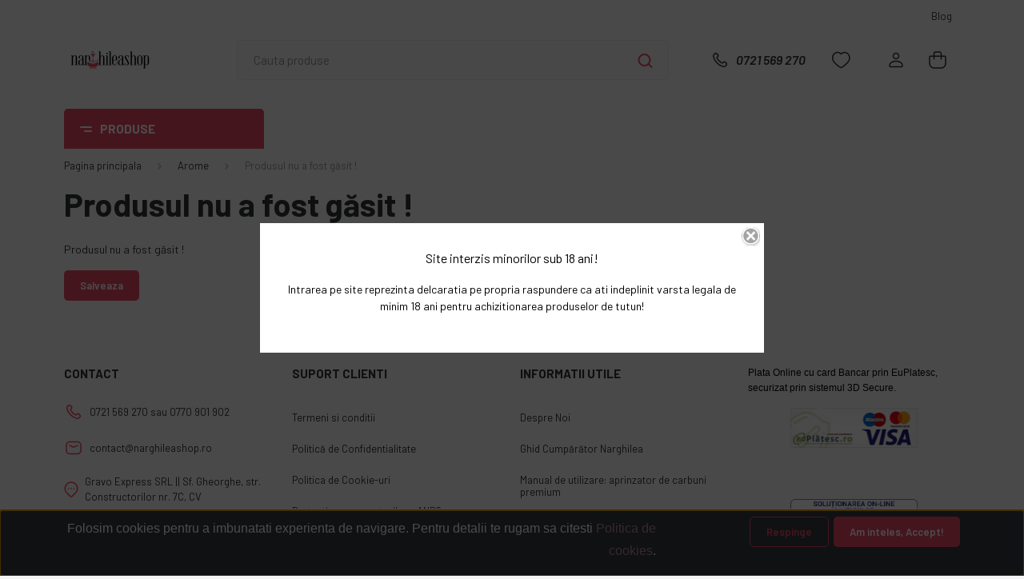

--- FILE ---
content_type: text/html; charset=UTF-8
request_url: https://www.narghileashop.ro/aroma-narghilea-kaviar-bloody-lady-50gr
body_size: 30129
content:
<!DOCTYPE html>
<html lang="ro" dir="ltr">
<head>
    <title>Produsul nu a fost găsit !</title>
    <meta charset="utf-8">
    <meta name="description" content=" ⭐  ✅ VEZI PRODUSUL">
    <meta name="robots" content="index, follow">
    <link href="https://narghileashop.cdn.shoprenter.hu/custom/narghileashop/image/data/Logok/Color1icon.png?lastmod=1667565949.1687863576" rel="icon" />
    <link href="https://narghileashop.cdn.shoprenter.hu/custom/narghileashop/image/data/Logok/Color1icon.png?lastmod=1667565949.1687863576" rel="apple-touch-icon" />
    <base href="https://www.narghileashop.ro:443" />
    <meta name="google-site-verification" content="GXg4vjrB3_KDI5b7jIlEkntWy6UTny7kaUjzXDLIAoE" />
<meta name="google-site-verification" content="iNT4v0SZB_UfLQmfYAOD6Qj5Jpth2bORBzGq64F3drM" />
<meta name="facebook-domain-verification" content="ifsn7l300fgjdlbj2hldk18e0vbk6x" />

    <meta name="viewport" content="width=device-width, initial-scale=1, maximum-scale=1, user-scalable=0">
    
            
                <link rel="preconnect" href="https://fonts.gstatic.com" />
    <link rel="preload" as="style" href="https://fonts.googleapis.com/css2?family=Barlow:ital,wght@0,300;0,400;0,500;0,600;0,700;1,300;1,400;1,500;1,600;1,700&display=swap" />
    <link rel="stylesheet" href="https://fonts.googleapis.com/css2?family=Barlow:ital,wght@0,300;0,400;0,500;0,600;0,700;1,300;1,400;1,500;1,600;1,700&display=swap" media="print" onload="this.media='all'" />
    <noscript>
        <link rel="stylesheet" href="https://fonts.googleapis.com/css2?family=Barlow:ital,wght@0,300;0,400;0,500;0,600;0,700;1,300;1,400;1,500;1,600;1,700&display=swap" />
    </noscript>
    <link href="https://cdnjs.cloudflare.com/ajax/libs/fancybox/3.5.7/jquery.fancybox.min.css" rel="stylesheet" media="print" onload="this.media='all'"/>

            <link rel="stylesheet" href="https://narghileashop.cdn.shoprenter.hu/catalog/view/javascript/auroraoverlay/overlay.css?v=1707992185" media="screen">
            <link rel="stylesheet" href="https://narghileashop.cdn.shoprenter.hu/custom/narghileashop/catalog/view/theme/madrid_global/style/1767723329.1689691390.0.1762766370.css?v=null.1687863576" media="all">
        <script>
        window.nonProductQuality = 100;
    </script>
    <script src="https://narghileashop.cdn.shoprenter.hu/catalog/view/javascript/jquery/jquery-1.10.2.min.js?v=1484139539"></script>

            
    
    <!-- Header JavaScript codes -->
            <script src="https://narghileashop.cdn.shoprenter.hu/web/compiled/js/countdown.js?v=1768402759"></script>
                    <script src="https://narghileashop.cdn.shoprenter.hu/catalog/view/javascript/auroraoverlay/overlay.min.js?v=1755178250"></script>
                    <script src="https://narghileashop.cdn.shoprenter.hu/web/compiled/js/base.js?v=1768402759"></script>
                    <script src="https://narghileashop.cdn.shoprenter.hu/web/compiled/js/before_starter2_head.js?v=1768402759"></script>
                    <script src="https://narghileashop.cdn.shoprenter.hu/web/compiled/js/before_starter2_productpage.js?v=1768402759"></script>
                    <script src="https://narghileashop.cdn.shoprenter.hu/web/compiled/js/nanobar.js?v=1768402759"></script>
                    <!-- Header jQuery onLoad scripts -->
    <script>window.countdownFormat='%D:%H:%M:%S';var BASEURL='https://www.narghileashop.ro';Currency={"symbol_left":"","symbol_right":" Lei","decimal_place":2,"decimal_point":",","thousand_point":".","currency":"RON","value":1};var auroraOverlayControlId='d92e191801d04351c8aebf95e319c265';var ShopRenter=ShopRenter||{};ShopRenter.product={"id":0,"sku":"","currency":"RON","unitName":"","price":0,"name":"","brand":"","currentVariant":[],"parent":{"id":0,"sku":"","unitName":"","price":0,"name":""}};function setAutoHelpTitles(){$('.autohelp[title]').each(function(){if(!$(this).parents('.aurora-scroll-mode').length){$(this).attr('rel',$(this).attr('title'));$(this).removeAttr('title');$(this).qtip({content:{text:$(this).attr('rel')},hide:{fixed:true},position:{corner:{target:'topMiddle',tooltip:'bottomMiddle'},adjust:{screen:true}},style:{border:{color:'#000000'},background:'#ffffff',width:500}});}});}
$(document).ready(function(){setAutoHelpTitles();});$(window).load(function(){});</script><script src="https://narghileashop.cdn.shoprenter.hu/web/compiled/js/vue/manifest.bundle.js?v=1768402756"></script><script>var ShopRenter=ShopRenter||{};ShopRenter.onCartUpdate=function(callable){document.addEventListener('cartChanged',callable)};ShopRenter.onItemAdd=function(callable){document.addEventListener('AddToCart',callable)};ShopRenter.onItemDelete=function(callable){document.addEventListener('deleteCart',callable)};ShopRenter.onSearchResultViewed=function(callable){document.addEventListener('AuroraSearchResultViewed',callable)};ShopRenter.onSubscribedForNewsletter=function(callable){document.addEventListener('AuroraSubscribedForNewsletter',callable)};ShopRenter.onCheckoutInitiated=function(callable){document.addEventListener('AuroraCheckoutInitiated',callable)};ShopRenter.onCheckoutShippingInfoAdded=function(callable){document.addEventListener('AuroraCheckoutShippingInfoAdded',callable)};ShopRenter.onCheckoutPaymentInfoAdded=function(callable){document.addEventListener('AuroraCheckoutPaymentInfoAdded',callable)};ShopRenter.onCheckoutOrderConfirmed=function(callable){document.addEventListener('AuroraCheckoutOrderConfirmed',callable)};ShopRenter.onCheckoutOrderPaid=function(callable){document.addEventListener('AuroraOrderPaid',callable)};ShopRenter.onCheckoutOrderPaidUnsuccessful=function(callable){document.addEventListener('AuroraOrderPaidUnsuccessful',callable)};ShopRenter.onProductPageViewed=function(callable){document.addEventListener('AuroraProductPageViewed',callable)};ShopRenter.onMarketingConsentChanged=function(callable){document.addEventListener('AuroraMarketingConsentChanged',callable)};ShopRenter.onCustomerRegistered=function(callable){document.addEventListener('AuroraCustomerRegistered',callable)};ShopRenter.onCustomerLoggedIn=function(callable){document.addEventListener('AuroraCustomerLoggedIn',callable)};ShopRenter.onCustomerUpdated=function(callable){document.addEventListener('AuroraCustomerUpdated',callable)};ShopRenter.onCartPageViewed=function(callable){document.addEventListener('AuroraCartPageViewed',callable)};ShopRenter.customer={"userId":0,"userClientIP":"13.58.98.196","userGroupId":8,"customerGroupTaxMode":"gross","customerGroupPriceMode":"only_gross","email":"","phoneNumber":"","name":{"firstName":"","lastName":""}};ShopRenter.theme={"name":"madrid_global","family":"madrid","parent":""};ShopRenter.shop={"name":"narghileashop","locale":"ro","currency":{"code":"RON","rate":1},"domain":"narghileashop.myshoprenter.hu"};ShopRenter.page={"route":"product\/product","queryString":"aroma-narghilea-kaviar-bloody-lady-50gr"};ShopRenter.formSubmit=function(form,callback){callback();};let loadedAsyncScriptCount=0;function asyncScriptLoaded(position){loadedAsyncScriptCount++;if(position==='body'){if(document.querySelectorAll('.async-script-tag').length===loadedAsyncScriptCount){if(/complete|interactive|loaded/.test(document.readyState)){document.dispatchEvent(new CustomEvent('asyncScriptsLoaded',{}));}else{document.addEventListener('DOMContentLoaded',()=>{document.dispatchEvent(new CustomEvent('asyncScriptsLoaded',{}));});}}}}</script><script type="text/javascript"async class="async-script-tag"onload="asyncScriptLoaded('header')"src="https://static2.rapidsearch.dev/resultpage.js?shop=narghileashop.shoprenter.hu"></script><script type="text/javascript"async class="async-script-tag"onload="asyncScriptLoaded('header')"src="https://shoprenter.smartsupp.com/chat-code/0dafb10593e5ea5cfdca4c2278eb5abeabed3b29.js"></script><script type="text/javascript"async class="async-script-tag"onload="asyncScriptLoaded('header')"src="https://onsite.optimonk.com/script.js?account=35988"></script><script type="text/javascript"src="https://narghileashop.cdn.shoprenter.hu/web/compiled/js/vue/customerEventDispatcher.bundle.js?v=1768402756"></script><!--Custom header scripts--><script id="mcjs">!function(c,h,i,m,p){m=c.createElement(h),p=c.getElementsByTagName(h)[0],m.async=1,m.src=i,p.parentNode.insertBefore(m,p)}(document,"script","https://chimpstatic.com/mcjs-connected/js/users/f3168c6fa68a069341ca79ec3/1272fb6d1551e58ffd038e91e.js");</script><script>(function(h,o,t,j,a,r){h.hj=h.hj||function(){(h.hj.q=h.hj.q||[]).push(arguments)};h._hjSettings={hjid:5262648,hjsv:6};a=o.getElementsByTagName('head')[0];r=o.createElement('script');r.async=1;r.src=t+h._hjSettings.hjid+j+h._hjSettings.hjsv;a.appendChild(r);})(window,document,'https://static.hotjar.com/c/hotjar-','.js?sv=');</script>                
                                <script type="text/javascript" src="https://narghileashop.cdn.shoprenter.hu/web/compiled/js/vue/TikTokClickIdListener.bundle.js?v=1768402756"></script>

            <script>window.dataLayer=window.dataLayer||[];function gtag(){dataLayer.push(arguments)};var ShopRenter=ShopRenter||{};ShopRenter.config=ShopRenter.config||{};ShopRenter.config.googleConsentModeDefaultValue="denied";</script>                        <script type="text/javascript" src="https://narghileashop.cdn.shoprenter.hu/web/compiled/js/vue/googleConsentMode.bundle.js?v=1768402756"></script>

            <!-- Facebook Pixel Code -->
<script>
  !function(f,b,e,v,n,t,s)
  {if(f.fbq)return;n=f.fbq=function(){n.callMethod?
  n.callMethod.apply(n,arguments):n.queue.push(arguments)};
  if(!f._fbq)f._fbq=n;n.push=n;n.loaded=!0;n.version='2.0';
  n.queue=[];t=b.createElement(e);t.async=!0;
  t.src=v;s=b.getElementsByTagName(e)[0];
  s.parentNode.insertBefore(t,s)}(window, document,'script',
  'https://connect.facebook.net/en_US/fbevents.js');
  fbq('consent', 'revoke');
fbq('init', '177968739522114');
  fbq('track', 'PageView');
document.addEventListener('AuroraProductPageViewed', function(auroraEvent) {
                    fbq('track', 'ViewContent', {
                        content_type: 'product',
                        content_ids: [auroraEvent.detail.product.id.toString()],
                        value: parseFloat(auroraEvent.detail.product.grossUnitPrice),
                        currency: auroraEvent.detail.product.currency
                    }, {
                        eventID: auroraEvent.detail.event.id
                    });
                });
document.addEventListener('AuroraAddedToCart', function(auroraEvent) {
    var fbpId = [];
    var fbpValue = 0;
    var fbpCurrency = '';

    auroraEvent.detail.products.forEach(function(item) {
        fbpValue += parseFloat(item.grossUnitPrice) * item.quantity;
        fbpId.push(item.id);
        fbpCurrency = item.currency;
    });


    fbq('track', 'AddToCart', {
        content_ids: fbpId,
        content_type: 'product',
        value: fbpValue,
        currency: fbpCurrency
    }, {
        eventID: auroraEvent.detail.event.id
    });
})
window.addEventListener('AuroraMarketingCookie.Changed', function(event) {
            let consentStatus = event.detail.isAccepted ? 'grant' : 'revoke';
            if (typeof fbq === 'function') {
                fbq('consent', consentStatus);
            }
        });
</script>
<noscript><img height="1" width="1" style="display:none"
  src="https://www.facebook.com/tr?id=177968739522114&ev=PageView&noscript=1"
/></noscript>
<!-- End Facebook Pixel Code -->
            <script type="text/javascript"src="https://narghileashop.cdn.shoprenter.hu/web/compiled/js/vue/dataLayer.bundle.js?v=1768402756"></script>
            
            
            
                <!--Global site tag(gtag.js)--><script async src="https://www.googletagmanager.com/gtag/js?id=G-NKQYTY3LYF"></script><script>window.dataLayer=window.dataLayer||[];function gtag(){dataLayer.push(arguments);}
gtag('js',new Date());gtag('config','G-NKQYTY3LYF');</script>                                <script type="text/javascript" src="https://narghileashop.cdn.shoprenter.hu/web/compiled/js/vue/GA4EventSender.bundle.js?v=1768402756"></script>

    
    
</head>

    
<body id="body" class="page-body show-quantity-in-category madrid_global-body desktop-device-body vertical-category-menu " role="document">
<script>ShopRenter.theme.breakpoints={'xs':0,'sm':576,'md':768,'lg':992,'xl':1200,'xxl':1400}</script><div id="fb-root"></div><script>(function(d,s,id){var js,fjs=d.getElementsByTagName(s)[0];if(d.getElementById(id))return;js=d.createElement(s);js.id=id;js.src="//connect.facebook.net/ro_RO/sdk/xfbml.customerchat.js#xfbml=1&version=v2.12&autoLogAppEvents=1";fjs.parentNode.insertBefore(js,fjs);}(document,"script","facebook-jssdk"));</script>
                    

<!-- cached --><div class="Fixed nanobar bg-dark js-nanobar-first-login">
    <div class="container nanobar-container">
        <div class="row flex-column flex-sm-row">
            <div class="col-12 col-lg-8 nanobar-text align-self-center text-center text-lg-right">
                <div>
	<p style="color: rgb(142, 142, 142); font-family: Roboto, sans-serif; font-size: large; box-sizing: border-box; margin: 0px 0px 10px;"><span style="font-family:arial,helvetica,sans-serif;"><font color="#ffffff"><span style="caret-color: rgb(255, 255, 255); font-size: 15.99996px;">Folosim cookies pentru a imbunatati experienta de navigare. Pentru detalii te rugam sa citesti <a href="https://www.narghileashop.ro/politica-de-cookie" target="_blank">Politica de cookies</a>.</span></font></span>
	</p>
</div>
            </div>
            <div class="col-12 col-lg-4 nanobar-buttons mt-3 m-lg-0 text-center text-lg-right">
                                    <button id="nanobar-reject-button" class="btn btn-secondary mr-1">
                        Respinge
                    </button>
                                <a href="#" class="btn btn-primary nanobar-btn js-nanobar-close" data-marketing-cookie-status="true">
                    Am inteles, Accept!
                </a>
            </div>
        </div>
    </div>
</div>

<script>
    (function ($) {
        $(document).ready(function () {
            new AuroraNanobar.FirstLogNanobar(jQuery('.js-nanobar-first-login'), 'bottom');
        });
    })(jQuery);
</script>
<!-- /cached -->
<!-- cached --><div class="Fixed nanobar bg-dark js-nanobar-free-shipping">
    <div class="container nanobar-container">
        <button type="button" class="close js-nanobar-close" aria-label="Close">
            <span aria-hidden="true">&times;</span>
        </button>
        <div class="nanobar-text px-3"></div>
    </div>
</div>

<script>$(document).ready(function(){document.nanobarInstance=new AuroraNanobar.FreeShippingNanobar($('.js-nanobar-free-shipping'),'bottom','0','','1');});</script><!-- /cached -->
                <!-- page-wrap -->

                <div class="page-wrap">
                                                

    <header class="sticky-head">
        <div class="sticky-head-inner">
                    <div class="header-top-line">
                <div class="container">
                    <div class="header-top d-flex justify-content-end">
                        <!-- cached -->
    <ul class="nav headermenu-list">
                    <li class="nav-item">
                <a href="https://www.narghileashop.ro/blog"
                   target="_self"
                   class="nav-link "
                    title="Blog"
                >
                    Blog
                </a>
                            </li>
            </ul>
    <!-- /cached -->
                        
                        
                    </div>
                </div>
            </div>
            <div class="header-middle-line ">
                <div class="container">
                    <div class="header-middle">
                        <nav class="navbar navbar-expand-lg">
                            <button id="js-hamburger-icon" class="d-flex d-lg-none" title="Meniu">
                                <div class="hamburger-icon position-relative">
                                    <div class="hamburger-icon-line position-absolute line-1"></div>
                                    <div class="hamburger-icon-line position-absolute line-3"></div>
                                </div>
                            </button>
                                                            <!-- cached -->
    <a class="navbar-brand" href="/"><img style="border: 0; max-width: 220px;" src="https://narghileashop.cdn.shoprenter.hu/custom/narghileashop/image/cache/w220h100m00/Logok/Colorlogo2022.png?v=1687068810" title="NarghileaShop" alt="NarghileaShop" /></a>
<!-- /cached -->
                                
<div class="dropdown search-module d-flex">
    <div class="input-group">
        <input class="form-control disableAutocomplete" type="text" placeholder="Cauta produse" value=""
               id="filter_keyword" 
               onclick="this.value=(this.value==this.defaultValue)?'':this.value;"/>
        <div class="input-group-append">
            <button title="Cautare" class="btn btn-link" onclick="moduleSearch();">
                <svg width="19" height="18" viewBox="0 0 19 18" fill="none" xmlns="http://www.w3.org/2000/svg">
    <path d="M17.4492 17L13.4492 13M8.47698 15.0555C4.59557 15.0555 1.44922 11.9092 1.44922 8.02776C1.44922 4.14635 4.59557 1 8.47698 1C12.3584 1 15.5047 4.14635 15.5047 8.02776C15.5047 11.9092 12.3584 15.0555 8.47698 15.0555Z" stroke="currentColor" stroke-width="2" stroke-linecap="round" stroke-linejoin="round"/>
</svg>

            </button>
        </div>
    </div>

    <input type="hidden" id="filter_description" value="0"/>
    <input type="hidden" id="search_shopname" value="narghileashop"/>
    <div id="results" class="dropdown-menu search-results p-0"></div>
</div>



                                                                                    <a class="nav-link header-phone-box header-middle-right-link d-none d-lg-flex" href="tel:0721 569 270">
                                <svg width="24" height="24" viewBox="0 0 24 24" fill="none" xmlns="http://www.w3.org/2000/svg">
    <path fill-rule="evenodd" clip-rule="evenodd" d="M10.8561 13.1444C9.68615 11.9744 8.80415 10.6644 8.21815 9.33536C8.09415 9.05436 8.16715 8.72536 8.38415 8.50836L9.20315 7.69036C9.87415 7.01936 9.87415 6.07036 9.28815 5.48436L8.11415 4.31036C7.33315 3.52936 6.06715 3.52936 5.28615 4.31036L4.63415 4.96236C3.89315 5.70336 3.58415 6.77236 3.78415 7.83236C4.27815 10.4454 5.79615 13.3064 8.24515 15.7554C10.6941 18.2044 13.5551 19.7224 16.1681 20.2164C17.2281 20.4164 18.2971 20.1074 19.0381 19.3664L19.6891 18.7154C20.4701 17.9344 20.4701 16.6684 19.6891 15.8874L18.5161 14.7144C17.9301 14.1284 16.9801 14.1284 16.3951 14.7144L15.4921 15.6184C15.2751 15.8354 14.9461 15.9084 14.6651 15.7844C13.3361 15.1974 12.0261 14.3144 10.8561 13.1444Z" stroke="currentColor" stroke-width="1.5" stroke-linecap="round" stroke-linejoin="round"/>
</svg>

                                0721 569 270
                            </a>
                                                                                    <div id="js-wishlist-module-wrapper">
                                <hx:include src="/_fragment?_path=_format%3Dhtml%26_locale%3Den%26_controller%3Dmodule%252Fwishlist&amp;_hash=l7uCgj8D1cC4Jz9pa5qluKiDM6tFhznfL8ocBZd5egI%3D"></hx:include>
                            </div>
                                                        <!-- cached -->
    <ul class="nav login-list">
                    <li class="nav-item">
                <a class="nav-link header-middle-right-link" href="index.php?route=account/login" title="Logare / Înregistrare">
                    <span class="header-user-icon">
                        <svg width="18" height="20" viewBox="0 0 18 20" fill="none" xmlns="http://www.w3.org/2000/svg">
    <path fill-rule="evenodd" clip-rule="evenodd" d="M11.4749 2.52513C12.8417 3.89197 12.8417 6.10804 11.4749 7.47488C10.1081 8.84172 7.89199 8.84172 6.52515 7.47488C5.15831 6.10804 5.15831 3.89197 6.52515 2.52513C7.89199 1.15829 10.1081 1.15829 11.4749 2.52513Z" stroke="currentColor" stroke-width="1.5" stroke-linecap="round" stroke-linejoin="round"/>
    <path fill-rule="evenodd" clip-rule="evenodd" d="M1 16.5V17.5C1 18.052 1.448 18.5 2 18.5H16C16.552 18.5 17 18.052 17 17.5V16.5C17 13.474 13.048 11.508 9 11.508C4.952 11.508 1 13.474 1 16.5Z" stroke="currentColor" stroke-width="1.5" stroke-linecap="round" stroke-linejoin="round"/>
</svg>

                    </span>
                </a>
            </li>
            </ul>
<!-- /cached -->
                            <div id="header-cart-wrapper">
                                <div id="js-cart">
                                    <hx:include src="/_fragment?_path=_format%3Dhtml%26_locale%3Den%26_controller%3Dmodule%252Fcart&amp;_hash=BAZVw3jxqrQYruAnk3qCOhO0597DJSbzGCTDhe%2FzxH4%3D"></hx:include>
                                </div>
                            </div>
                        </nav>
                    </div>
                </div>
            </div>
            <div class="header-bottom-line d-none d-lg-block">
                <div class="container">
                    


                    
            <div id="module_category_wrapper" class="module-category-wrapper">
        <div id="category" class="module content-module header-position category-module" >
                    <div class="module-head">
                            <span class="category-menu-hamburger-icon"></span>
                        <div class="module-head-title">Produse</div>
        </div>
            <div class="module-body">
                    <div id="category-nav">
        

    <ul class="nav nav-pills category category-menu sf-menu sf-horizontal cached">
        <li id="cat_350" class="nav-item item category-list module-list even">
    <a href="https://www.narghileashop.ro/noutati-350" class="nav-link">
                                    <img
    src='https://narghileashop.cdn.shoprenter.hu/custom/narghileashop/image/cache/w24h24/ikonok/1Noutati.svg?lastmod=0.1687863576'

    
            width="24"
    
            height="24"
    
    
    
    alt="Noutati"

    
    />

                <span>Noutati</span>
    </a>
    </li><li id="cat_359" class="nav-item item category-list module-list parent odd">
    <a href="https://www.narghileashop.ro/narghilea-359" class="nav-link">
                                    <img
    src='https://narghileashop.cdn.shoprenter.hu/custom/narghileashop/image/cache/w24h24/ikonok/3Narghilea.svg?lastmod=0.1687863576'

    
            width="24"
    
            height="24"
    
    
    
    alt="Narghilea"

    
    />

                <span>Narghilea</span>
    </a>
            <ul class="nav flex-column children"><li id="cat_454" class="nav-item item category-list module-list even">
    <a href="https://www.narghileashop.ro/narghilea-359/narghilea-moderna" class="nav-link">
                <span>Narghilea Moderna</span>
    </a>
    </li><li id="cat_452" class="nav-item item category-list module-list odd">
    <a href="https://www.narghileashop.ro/narghilea-359/narghilea-traditionala-egipteana" class="nav-link">
                <span>Narghilea Egipteana Traditionala</span>
    </a>
    </li><li id="cat_370" class="nav-item item category-list module-list even">
    <a href="https://www.narghileashop.ro/narghilea-359/narghilea-premium-370" class="nav-link">
                <span>Narghilea Premium</span>
    </a>
    </li><li id="cat_453" class="nav-item item category-list module-list odd">
    <a href="https://www.narghileashop.ro/narghilea-359/narghilea-turceasca" class="nav-link">
                <span>Narghilea Turceasca</span>
    </a>
    </li><li id="cat_375" class="nav-item item category-list module-list even">
    <a href="https://www.narghileashop.ro/narghilea-359/narghilea-din-sticla" class="nav-link">
                <span>Narghilea din Sticla</span>
    </a>
    </li><li id="cat_448" class="nav-item item category-list module-list odd">
    <a href="https://www.narghileashop.ro/narghilea-359/narghilea-portabila" class="nav-link">
                <span>Narghilea Portabila</span>
    </a>
    </li><li id="cat_343" class="nav-item item category-list module-list even">
    <a href="https://www.narghileashop.ro/narghilea-359/narghilea-1furtun-343" class="nav-link">
                <span>Narghilea 1 furtun</span>
    </a>
    </li><li id="cat_342" class="nav-item item category-list module-list odd">
    <a href="https://www.narghileashop.ro/narghilea-359/narghilea-2furtune-342" class="nav-link">
                <span>Narghilea 2 furtunuri</span>
    </a>
    </li><li id="cat_344" class="nav-item item category-list module-list even">
    <a href="https://www.narghileashop.ro/narghilea-359/narghilea-3furtune-344" class="nav-link">
                <span>Narghilea 3 furtunuri</span>
    </a>
    </li><li id="cat_345" class="nav-item item category-list module-list odd">
    <a href="https://www.narghileashop.ro/narghilea-359/narghilea-4furtune-345" class="nav-link">
                <span>Narghilea 4 furtunuri</span>
    </a>
    </li><li id="cat_369" class="nav-item item category-list module-list even">
    <a href="https://www.narghileashop.ro/narghilea-359/alte-narghilea-369" class="nav-link">
                <span>Alte</span>
    </a>
    </li></ul>
    </li><li id="cat_324" class="nav-item item category-list module-list parent even">
    <a href="https://www.narghileashop.ro/carbuni-narghilea-324" class="nav-link">
                                    <img
    src='https://narghileashop.cdn.shoprenter.hu/custom/narghileashop/image/cache/w24h24/ikonok/4Carbuni.svg?lastmod=0.1687863576'

    
            width="24"
    
            height="24"
    
    
    
    alt="Carbuni"

    
    />

                <span>Carbuni</span>
    </a>
            <ul class="nav flex-column children"><li id="cat_340" class="nav-item item category-list module-list even">
    <a href="https://www.narghileashop.ro/carbuni-narghilea-324/carbuni-narghilea-cocos-340" class="nav-link">
                <span>Carbuni Naturali Cocos 100%</span>
    </a>
    </li><li id="cat_341" class="nav-item item category-list module-list odd">
    <a href="https://www.narghileashop.ro/carbuni-narghilea-324/carbuni-narghilea-autoaprinzatori-341" class="nav-link">
                <span>Carbuni autoaprinzatori</span>
    </a>
    </li></ul>
    </li><li id="cat_329" class="nav-item item category-list module-list parent odd">
    <a href="https://www.narghileashop.ro/creuzet-narghilea-329" class="nav-link">
                                    <img
    src='https://narghileashop.cdn.shoprenter.hu/custom/narghileashop/image/cache/w24h24/ikonok/5Creuzet.svg?lastmod=0.1687863576'

    
            width="24"
    
            height="24"
    
    
    
    alt="Creuzet"

    
    />

                <span>Creuzet</span>
    </a>
            <ul class="nav flex-column children"><li id="cat_363" class="nav-item item category-list module-list even">
    <a href="https://www.narghileashop.ro/creuzet-narghilea-329/creuzet-narghilea-phunnel" class="nav-link">
                <span>Creuzet Narghilea Phunnel</span>
    </a>
    </li><li id="cat_362" class="nav-item item category-list module-list odd">
    <a href="https://www.narghileashop.ro/creuzet-narghilea-329/creuzet-clasic-arab-egiptean" class="nav-link">
                <span>Creuzet Arab Egiptean </span>
    </a>
    </li><li id="cat_364" class="nav-item item category-list module-list even">
    <a href="https://www.narghileashop.ro/creuzet-narghilea-329/creuzet-narghilea-vortex" class="nav-link">
                <span>Creuzet Vortex</span>
    </a>
    </li><li id="cat_366" class="nav-item item category-list module-list odd">
    <a href="https://www.narghileashop.ro/creuzet-narghilea-329/creuzet-narghilea-hmd" class="nav-link">
                <span>Set Creuzet si HMD</span>
    </a>
    </li><li id="cat_367" class="nav-item item category-list module-list even">
    <a href="https://www.narghileashop.ro/creuzet-narghilea-329/creuzet-narghilea-dublu-impartit" class="nav-link">
                <span>Creuzet Dublu Impartit</span>
    </a>
    </li><li id="cat_368" class="nav-item item category-list module-list odd">
    <a href="https://www.narghileashop.ro/creuzet-narghilea-329/creuzet-narghilea-sirian" class="nav-link">
                <span>Creuzet Sirian</span>
    </a>
    </li><li id="cat_445" class="nav-item item category-list module-list even">
    <a href="https://www.narghileashop.ro/creuzet-narghilea-329/creuzet-narghilea-silicon" class="nav-link">
                <span>Creuzet Silicon</span>
    </a>
    </li><li id="cat_439" class="nav-item item category-list module-list odd">
    <a href="https://www.narghileashop.ro/creuzet-narghilea-329/creuzet-narghilea-sticla" class="nav-link">
                <span>Creuzet din Sticla</span>
    </a>
    </li></ul>
    </li><li id="cat_386" class="nav-item item category-list module-list parent even">
    <a href="https://www.narghileashop.ro/arome-386" class="nav-link">
                                    <img
    src='https://narghileashop.cdn.shoprenter.hu/custom/narghileashop/image/cache/w24h24/ikonok/6Arome.svg?lastmod=0.1687863576'

    
            width="24"
    
            height="24"
    
    
    
    alt="Arome"

    
    />

                <span>Arome</span>
    </a>
            <ul class="nav flex-column children"><li id="cat_571" class="nav-item item category-list module-list even">
    <a href="https://www.narghileashop.ro/arome-386/aroma-mix-brusko-shisha" class="nav-link">
                <span>Aroma Mix Brusko</span>
    </a>
    </li><li id="cat_383" class="nav-item item category-list module-list parent odd">
    <a href="https://www.narghileashop.ro/arome-386/piatra-minerala-narghilea-aburi-383" class="nav-link">
                <span>Minerale Aburi Narghilea</span>
    </a>
            <ul class="nav flex-column children"><li id="cat_431" class="nav-item item category-list module-list even">
    <a href="https://www.narghileashop.ro/arome-386/piatra-minerala-narghilea-aburi-383/piatra-minerala-shisharoma-431" class="nav-link">
                <span>Piatra Minerala Shisharoma</span>
    </a>
    </li><li id="cat_447" class="nav-item item category-list module-list odd">
    <a href="https://www.narghileashop.ro/arome-386/piatra-minerala-narghilea-aburi-383/minerale-aburi-narghilea-ice-rockz" class="nav-link">
                <span>Aroma Ice Rockz</span>
    </a>
    </li><li id="cat_432" class="nav-item item category-list module-list even">
    <a href="https://www.narghileashop.ro/arome-386/piatra-minerala-narghilea-aburi-383/piatra-minerala-shiazo-432" class="nav-link">
                <span>Piatra Minerala Shiazo</span>
    </a>
    </li></ul>
    </li><li id="cat_384" class="nav-item item category-list module-list parent even">
    <a href="https://www.narghileashop.ro/arome-386/pasta-narghilea-384" class="nav-link">
                <span>Pasta narghilea</span>
    </a>
            <ul class="nav flex-column children"><li id="cat_430" class="nav-item item category-list module-list even">
    <a href="https://www.narghileashop.ro/arome-386/pasta-narghilea-384/pasta-unicream-430" class="nav-link">
                <span>Pasta Unicream</span>
    </a>
    </li><li id="cat_429" class="nav-item item category-list module-list odd">
    <a href="https://www.narghileashop.ro/arome-386/pasta-narghilea-384/pasta-narghilea-hookah-squeeze-429" class="nav-link">
                <span>Pasta Hookah Squeeze</span>
    </a>
    </li></ul>
    </li><li id="cat_385" class="nav-item item category-list module-list parent odd">
    <a href="https://www.narghileashop.ro/arome-386/umidificator-tutun-narghilea-385" class="nav-link">
                <span>Umidificator tutun narghilea</span>
    </a>
            <ul class="nav flex-column children"><li id="cat_434" class="nav-item item category-list module-list even">
    <a href="https://www.narghileashop.ro/arome-386/umidificator-tutun-narghilea-385/shishasyrup-umidificator-434" class="nav-link">
                <span>Shishasyrup Umidificator</span>
    </a>
    </li><li id="cat_435" class="nav-item item category-list module-list odd">
    <a href="https://www.narghileashop.ro/arome-386/umidificator-tutun-narghilea-385/elements-umidificator-435" class="nav-link">
                <span>Elements Umidificator</span>
    </a>
    </li><li id="cat_433" class="nav-item item category-list module-list even">
    <a href="https://www.narghileashop.ro/arome-386/umidificator-tutun-narghilea-385/aromatizor-tutun-narghilea-exquisite-433" class="nav-link">
                <span>Aromatizor tutun narghilea Exquisite</span>
    </a>
    </li></ul>
    </li></ul>
    </li><li id="cat_321" class="nav-item item category-list module-list parent odd dropDownParent align-0">
    <a href="https://www.narghileashop.ro/accesorii-narghilea-321" class="nav-link">
                                            <img
    src='https://narghileashop.cdn.shoprenter.hu/custom/narghileashop/image/cache/w24h24/ikonok/Cleste.svg?lastmod=0.1687863576'

    
            width="24"
    
            height="24"
    
    
    
    alt="Accesorii"

    
    />

                Accesorii
    </a>
    <div class="children js-subtree-dropdown subtree-dropdown">
        <div style="width: 350px; height: 550px" class="subtree-dropdown-inner p-3">
            <style type="text/css">.custom-multi-column-category {
    height: 550px;
    display: flex;
    flex-direction: column;
    flex-wrap: wrap;
    font-size: 15px;
    padding-left: 0;
    margin-bottom: 0;
    list-style: none;
  }
</style>
<ul class="custom-multi-column-category">
	<li class="nav-item item category-list module-list parent even" id="cat_346"><a class="nav-link sf-with-ul" href="https://www.narghileashop.ro/accesorii-narghilea-321/mustiuc-narghilea-346"><span>Mustiuc narghilea</span> </a>
	<ul class="nav flex-column children" style="display: none;">
		<li class="nav-item item category-list module-list even" id="cat_360"><a class="nav-link" href="https://www.narghileashop.ro/accesorii-narghilea-321/mustiuc-narghilea-346/mustiuc-shisha-unica-folosinta"><span>Mustiuc shisha unica folosinta</span> </a></li>
		<li class="nav-item item category-list module-list odd" id="cat_443"><a class="nav-link" href="https://www.narghileashop.ro/accesorii-narghilea-321/mustiuc-narghilea-346/sipca-mustuic-narghilea-gheata-patron"><span>Sipca - mustiuc cu patron de gheata</span> </a></li>
		<li class="nav-item item category-list module-list even" id="cat_361"><a class="nav-link" href="https://www.narghileashop.ro/accesorii-narghilea-321/mustiuc-narghilea-346/mustiuc-aspiratie-shisha-metal"><span>Mustiuc aspiratie narghilea din metal</span> </a></li>
		<li class="nav-item item category-list module-list odd" id="cat_446"><a class="nav-link" href="https://www.narghileashop.ro/accesorii-narghilea-321/mustiuc-narghilea-346/mustiuc-aspiratie-narghilea-lemn"><span>Mustiuc aspiratie narghilea lemn</span> </a></li>
	</ul>
	</li>
	<li class="nav-item item category-list module-list parent odd" id="cat_347"><a class="nav-link sf-with-ul" href="https://www.narghileashop.ro/accesorii-narghilea-321/folie-narghilea-aluminiu-347"><span>Folie aluminiu narghilea</span> </a>
	<ul class="nav flex-column children" style="display: none;">
		<li class="nav-item item category-list module-list even" id="cat_371"><a class="nav-link" href="https://www.narghileashop.ro/accesorii-narghilea-321/folie-narghilea-aluminiu-347/folii-aluminiu-narghilea"><span>Folii aluminiu narghilea</span> </a></li>
		<li class="nav-item item category-list module-list odd" id="cat_372"><a class="nav-link" href="https://www.narghileashop.ro/accesorii-narghilea-321/folie-narghilea-aluminiu-347/desinator-carbuni-narghilea"><span>Desinator carbuni narghilea</span> </a></li>
		<li class="nav-item item category-list module-list even" id="cat_373"><a class="nav-link" href="https://www.narghileashop.ro/accesorii-narghilea-321/folie-narghilea-aluminiu-347/set-desinator-carbuni-narghilea"><span>Set desinator carbuni narghilea</span> </a></li>
		<li class="nav-item item category-list module-list odd" id="cat_374"><a class="nav-link" href="https://www.narghileashop.ro/accesorii-narghilea-321/folie-narghilea-aluminiu-347/perforator-folii-narghilea"><span>Perforator folii narghilea</span> </a></li>
	</ul>
	</li>
	<li class="nav-item item category-list module-list parent even" id="cat_348"><a class="nav-link sf-with-ul" href="https://www.narghileashop.ro/accesorii-narghilea-321/garnituri-narghilea-348"><span>Garnituri Narghilea</span> </a>
	<ul class="nav flex-column children" style="display: none;">
		<li class="nav-item item category-list module-list even" id="cat_420"><a class="nav-link" href="https://www.narghileashop.ro/accesorii-narghilea-321/garnituri-narghilea-348/garnitura-vas-narghilea"><span>Garnitura vas narghilea</span> </a></li>
		<li class="nav-item item category-list module-list odd" id="cat_421"><a class="nav-link" href="https://www.narghileashop.ro/accesorii-narghilea-321/garnituri-narghilea-348/garnitura-furtun-narghilea"><span>Garnitura furtun narghilea</span> </a></li>
		<li class="nav-item item category-list module-list even" id="cat_422"><a class="nav-link" href="https://www.narghileashop.ro/accesorii-narghilea-321/garnituri-narghilea-348/garnitura-creuzet-narghilea"><span>Garnitura creuzet narghilea</span> </a></li>
	</ul>
	</li>
	<li class="nav-item item category-list module-list parent odd" id="cat_419"><a class="nav-link sf-with-ul" href="https://www.narghileashop.ro/accesorii-narghilea-321/racord-adaptor-narghilea"><span>Racord - adaptor narghilea</span> </a>
	<ul class="nav flex-column children" style="display: none;">
		<li class="nav-item item category-list module-list even" id="cat_440"><a class="nav-link" href="https://www.narghileashop.ro/accesorii-narghilea-321/racord-adaptor-narghilea/adaptor-racord-furtun-narghilea"><span>Adaptor furtun narghilea</span> </a></li>
		<li class="nav-item item category-list module-list odd" id="cat_441"><a class="nav-link" href="https://www.narghileashop.ro/accesorii-narghilea-321/racord-adaptor-narghilea/adaptor-racord-creuzet-narghilea"><span>Adaptor creuzet narghilea</span> </a></li>
		<li class="nav-item item category-list module-list even" id="cat_442"><a class="nav-link" href="https://www.narghileashop.ro/accesorii-narghilea-321/racord-adaptor-narghilea/supapa-narghilea"><span>Supapa narghilea</span> </a></li>
	</ul>
	</li>
	<li class="nav-item item category-list module-list even" id="cat_423"><a class="nav-link" href="https://www.narghileashop.ro/accesorii-narghilea-321/cleste-carbuni-narghilea"><span>Cleste carbuni narghilea</span> </a></li>
	<li class="nav-item item category-list module-list odd" id="cat_425"><a class="nav-link" href="https://www.narghileashop.ro/accesorii-narghilea-321/port-carbuni-narghilea"><span>Port carbuni narghilea</span> </a></li>
	<li class="nav-item item category-list module-list even" id="cat_424"><a class="nav-link" href="https://www.narghileashop.ro/accesorii-narghilea-321/cupola-termofor-narghilea-antivant-capac"><span>Cupola termofor narghilea</span> </a></li>
	<li class="nav-item item category-list module-list odd" id="cat_426"><a class="nav-link" href="https://www.narghileashop.ro/accesorii-narghilea-321/filtre-narghilea"><span>Filtre narghilea</span> </a></li>
	<li class="nav-item item category-list module-list even" id="cat_427"><a class="nav-link" href="https://www.narghileashop.ro/accesorii-narghilea-321/captator-melasa-narghilea"><span>Captator melasa narghilea</span> </a></li>
	<li class="nav-item item category-list module-list odd" id="cat_415"><a class="nav-link" href="https://www.narghileashop.ro/accesorii-narghilea-321/port-geanta-narghilea"><span>Port geanta narghilea</span> </a></li>
	<li class="nav-item item category-list module-list even" id="cat_428"><a class="nav-link" href="https://www.narghileashop.ro/accesorii-narghilea-321/tava-farfurie-scrumiera-cenusa-carbuni-narghilea"><span>Scrumiera cenusa carbuni narghilea</span> </a></li>
	<li class="nav-item item category-list module-list even" id="cat_351"><a class="nav-link" href="https://www.narghileashop.ro/accesorii-narghilea-321/grindere-tutun-351"><span>Grindere</span> </a></li>
	<li class="nav-item item category-list module-list odd" id="cat_436"><a class="nav-link" href="https://www.narghileashop.ro/accesorii-narghilea-321/pipa-436"><span>Pipa</span> </a></li>
	<li class="nav-item item category-list module-list even" id="cat_321"><a class="nav-link" href="https://www.narghileashop.ro/accesorii-narghilea-321"><span>Vezi Toate...</span> </a></li>
</ul>

        </div>
    </div>
</li><li id="cat_398" class="nav-item item category-list module-list parent even dropDownParent align-0">
    <a href="https://www.narghileashop.ro/branduri-narghilea-398" class="nav-link">
                                            <img
    src='https://narghileashop.cdn.shoprenter.hu/custom/narghileashop/image/cache/w24h24/ikonok/8Branduridenarghilea.svg?lastmod=0.1687863576'

    
            width="24"
    
            height="24"
    
    
    
    alt="Branduri Narghilea"

    
    />

                Branduri Narghilea
    </a>
    <div class="children js-subtree-dropdown subtree-dropdown">
        <div style="width: 300px; height: 500px" class="subtree-dropdown-inner p-3">
            <style type="text/css">.custom-multi-column-category {
    height: 550px;
    display: flex;
    flex-direction: column;
    flex-wrap: wrap;
    font-size: 15px;
    padding-left: 0;
    margin-bottom: 0;
    list-style: none;
  }
</style>
<ul class="custom-multi-column-category">
	<li class="nav-item item category-list module-list odd" id="cat_547"><a class="nav-link" href="https://www.narghileashop.ro/branduri-narghilea-398/narghilea-koress-hookah-shisha"><span>Koress </span> </a></li>
	<li class="nav-item item category-list module-list even" id="cat_559"><a class="nav-link" href="https://www.narghileashop.ro/branduri-narghilea-398/narghilea-mamay-customs"><span>Mamay Customs</span> </a></li>
	<li class="nav-item item category-list module-list odd" id="cat_539"><a class="nav-link" href="https://www.narghileashop.ro/branduri-narghilea-398/narghilea-moze"><span>Moze</span> </a></li>
	<li class="nav-item item category-list module-list even" id="cat_550"><a class="nav-link" href="https://www.narghileashop.ro/branduri-narghilea-398/narghilea-na-grani-hookah"><span>Na Grani Hookah</span> </a></li>
	<li class="nav-item item category-list module-list odd" id="cat_544"><a class="nav-link" href="https://www.narghileashop.ro/branduri-narghilea-398/narghilea-ovoshisha"><span>OVO</span> </a></li>
	<li class="nav-item item category-list module-list even" id="cat_562"><a class="nav-link" href="https://www.narghileashop.ro/branduri-narghilea-398/narghilea-steamulation-shisha"><span>Steamulation</span> </a></li>
	<li class="nav-item item category-list module-list odd" id="cat_517"><a class="nav-link" href="https://www.narghileashop.ro/branduri-narghilea-398/narghilea-alpha-hookah"><span>Alpha Hookah</span> </a></li>
	<li class="nav-item item category-list module-list even" id="cat_399"><a class="nav-link" href="https://www.narghileashop.ro/branduri-narghilea-398/aladin-399"><span>Aladin</span> </a></li>
	<li class="nav-item item category-list module-list odd" id="cat_457"><a class="nav-link" href="https://www.narghileashop.ro/branduri-narghilea-398/el-badia"><span>El-Badia</span> </a></li>
	<li class="nav-item item category-list module-list even" id="cat_402"><a class="nav-link" href="https://www.narghileashop.ro/branduri-narghilea-398/oduman-402"><span>Oduman</span> </a></li>
	<li class="nav-item item category-list module-list odd" id="cat_404"><a class="nav-link" href="https://www.narghileashop.ro/branduri-narghilea-398/el-nefes-404"><span>El Nefes</span> </a></li>
	<li class="nav-item item category-list module-list even" id="cat_500"><a class="nav-link" href="https://www.narghileashop.ro/branduri-narghilea-398/narghilea-aeon-shisha"><span>Aeon</span> </a></li>
	<li class="nav-item item category-list module-list odd" id="cat_400"><a class="nav-link" href="https://www.narghileashop.ro/branduri-narghilea-398"><span>Vezi Toate Brandurile</span> </a></li>
</ul>

        </div>
    </div>
</li><li id="cat_485" class="nav-item item category-list module-list parent odd dropDownParent align-0">
    <a href="https://www.narghileashop.ro/branduri-carbuni-narghilea" class="nav-link">
                                            <img
    src='https://narghileashop.cdn.shoprenter.hu/custom/narghileashop/image/cache/w24h24/ikonok/9Branduricarbuninarghilea.svg?lastmod=0.1687863576'

    
            width="24"
    
            height="24"
    
    
    
    alt="Branduri Carbuni"

    
    />

                Branduri Carbuni
    </a>
    <div class="children js-subtree-dropdown subtree-dropdown">
        <div style="width: 350px; height: 550px" class="subtree-dropdown-inner p-3">
            <style type="text/css">.custom-multi-column-category {
    height: 550px;
    display: flex;
    flex-direction: column;
    flex-wrap: wrap;
    font-size: 15px;
    padding-left: 0;
    margin-bottom: 0;
    list-style: none;
  }
</style>
<ul class="custom-multi-column-category">
	<li class="nav-item item category-list module-list even" id="cat_519"><a class="nav-link" href="https://www.narghileashop.ro/branduri-carbuni-narghilea/carbuni-narghilea-el-badia"><span>El-Badia</span> </a></li>
	<li class="nav-item item category-list module-list odd" id="cat_486"><a class="nav-link" href="https://www.narghileashop.ro/branduri-carbuni-narghilea/carbuni-narghilea-ecocha"><span>Ecocha</span> </a></li>
	<li class="nav-item item category-list module-list even" id="cat_494"><a class="nav-link" href="https://www.narghileashop.ro/branduri-carbuni-narghilea/carbuni-narghilea-red-lava-shisha-charcoal"><span>Red Lava</span> </a></li>
	<li class="nav-item item category-list module-list odd" id="cat_491"><a class="nav-link" href="https://www.narghileashop.ro/branduri-carbuni-narghilea/carbuni-narghilea-bucoco"><span>Bucoco</span> </a></li>
	<li class="nav-item item category-list module-list even" id="cat_489"><a class="nav-link" href="https://www.narghileashop.ro/branduri-carbuni-narghilea/carbuni-narghilea-tom-cococha"><span>Tom Cococha</span> </a></li>
	<li class="nav-item item category-list module-list odd" id="cat_490"><a class="nav-link" href="https://www.narghileashop.ro/branduri-carbuni-narghilea/carbuni-narghilea-three-kings"><span>Three Kings</span> </a></li>
	<li class="nav-item item category-list module-list even" id="cat_488"><a class="nav-link" href="https://www.narghileashop.ro/branduri-carbuni-narghilea/carbuni-narghilea-carbopol"><span>Carbopol</span> </a></li>
	<li class="nav-item item category-list module-list odd" id="cat_492"><a class="nav-link" href="https://www.narghileashop.ro/branduri-carbuni-narghilea/carbuni-narghilea-cocobrico"><span>Cocobrico</span> </a></li>
	<li class="nav-item item category-list module-list even" id="cat_495"><a class="nav-link" href="https://www.narghileashop.ro/branduri-carbuni-narghilea/carbuni-narghilea-king-coco"><span>King Coco</span> </a></li>
	<li class="nav-item item category-list module-list odd" id="cat_487"><a class="nav-link" href="https://www.narghileashop.ro/branduri-carbuni-narghilea/carbuni-narghilea-kefo"><span>Kefo</span> </a></li>
	<li class="nav-item item category-list module-list even" id="cat_493"><a class="nav-link" href="https://www.narghileashop.ro/branduri-carbuni-narghilea/carbuni-narghilea-black-cocos"><span>Black-Cococs</span> </a></li>
	<li class="nav-item item category-list module-list even" id="cat_332"><a class="nav-link" href="https://www.narghileashop.ro/branduri-carbuni-narghilea"><span>Vezi Toate Brandurile</span></a></li>
</ul>

        </div>
    </div>
</li><li id="cat_464" class="nav-item item category-list module-list parent even dropDownParent align-0">
    <a href="https://www.narghileashop.ro/branduri-creuzet-narghilea" class="nav-link">
                                            <img
    src='https://narghileashop.cdn.shoprenter.hu/custom/narghileashop/image/cache/w24h24/ikonok/11Branduricreuzetnarghilea.svg?lastmod=0.1687863576'

    
            width="24"
    
            height="24"
    
    
    
    alt="Branduri Creuzet"

    
    />

                Branduri Creuzet
    </a>
    <div class="children js-subtree-dropdown subtree-dropdown">
        <div style="width: 300px; height: 550px" class="subtree-dropdown-inner p-3">
            <style type="text/css">.custom-multi-column-category {
    height: 550px;
    display: flex;
    flex-direction: column;
    flex-wrap: wrap;
    font-size: 15px;
    padding-left: 0;
    margin-bottom: 0;
    list-style: none;
  }
</style>
<ul class="custom-multi-column-category">
	<li class="nav-item item category-list module-list odd" id="cat_480"><a class="nav-link" href="https://www.narghileashop.ro/branduri-creuzet-narghilea/creuzet-narghilea-aladin"><span>Aladin</span> </a></li>
	<li class="nav-item item category-list module-list even" id="cat_474"><a class="nav-link" href="https://www.narghileashop.ro/branduri-creuzet-narghilea/creuzet-narghilea-bengala"><span>Bengala</span> </a></li>
	<li class="nav-item item category-list module-list odd" id="cat_484"><a class="nav-link" href="https://www.narghileashop.ro/branduri-creuzet-narghilea/creuzet-narghilea-dschinni-shisha-bowls"><span>Dschinni</span> </a></li>
	<li class="nav-item item category-list module-list even" id="cat_470"><a class="nav-link" href="https://www.narghileashop.ro/branduri-creuzet-narghilea/creuzet-narghilea-dud"><span>Dud</span> </a></li>
	<li class="nav-item item category-list module-list odd" id="cat_465"><a class="nav-link" href="https://www.narghileashop.ro/branduri-creuzet-narghilea/creuzet-narghilea-el-nefes"><span>El Nefes</span> </a></li>
	<li class="nav-item item category-list module-list even" id="cat_466"><a class="nav-link" href="https://www.narghileashop.ro/branduri-creuzet-narghilea/creuzet-narghilea-el-badia"><span>El-Badia</span> </a></li>
	<li class="nav-item item category-list module-list odd" id="cat_472"><a class="nav-link" href="https://www.narghileashop.ro/branduri-creuzet-narghilea/creuzet-narghilea-hc"><span>HC</span> </a></li>
	<li class="nav-item item category-list module-list even" id="cat_476"><a class="nav-link" href="https://www.narghileashop.ro/branduri-creuzet-narghilea/creuzet-narghilea-hookah-flame"><span>Hookah Flame</span> </a></li>
	<li class="nav-item item category-list module-list odd" id="cat_473"><a class="nav-link" href="https://www.narghileashop.ro/branduri-creuzet-narghilea/creuzet-narghilea-hookah-john-bowls"><span>Hookah John</span> </a></li>
	<li class="nav-item item category-list module-list even" id="cat_502"><a class="nav-link" href="https://www.narghileashop.ro/branduri-creuzet-narghilea/creuzet-narghilea-japona-hookah"><span>Japona Hookah</span> </a></li>
	<li class="nav-item item category-list module-list odd" id="cat_541"><a class="nav-link" href="https://www.narghileashop.ro/branduri-creuzet-narghilea/creuzet-narghilea-kaloud"><span>Kaloud</span> </a></li>
	<li class="nav-item item category-list module-list even" id="cat_483"><a class="nav-link" href="https://www.narghileashop.ro/branduri-creuzet-narghilea/creuzet-narghilea-kefo"><span>Kefo</span> </a></li>
	<li class="nav-item item category-list module-list even" id="cat_467"><a class="nav-link" href="https://www.narghileashop.ro/branduri-creuzet-narghilea"><span>Vezi Toate Brandurile</span> </a></li>
</ul>

        </div>
    </div>
</li><li id="cat_414" class="nav-item item category-list module-list parent odd">
    <a href="https://www.narghileashop.ro/tutun-narghilea-414" class="nav-link">
                                    <img
    src='https://narghileashop.cdn.shoprenter.hu/custom/narghileashop/image/cache/w24h24/ikonok/10Tutunnarghilea.svg?lastmod=0.1687863576'

    
            width="24"
    
            height="24"
    
    
    
    alt="Tutun Narghilea"

    
    />

                <span>Tutun Narghilea</span>
    </a>
            <ul class="nav flex-column children"><li id="cat_605" class="nav-item item category-list module-list even">
    <a href="https://www.narghileashop.ro/tutun-narghilea-414/tutun-narghilea-holster-premium" class="nav-link">
                <span>Tutun Holster</span>
    </a>
    </li><li id="cat_451" class="nav-item item category-list module-list odd">
    <a href="https://www.narghileashop.ro/tutun-narghilea-414/tutun-narghilea-taboo" class="nav-link">
                <span>Tutun Narghilea Taboo</span>
    </a>
    </li><li id="cat_604" class="nav-item item category-list module-list even">
    <a href="https://www.narghileashop.ro/tutun-narghilea-414/tutun-narghilea-true-passion-shisha-tobacco" class="nav-link">
                <span>True Passion Luxury Tobacco</span>
    </a>
    </li><li id="cat_437" class="nav-item item category-list module-list odd">
    <a href="https://www.narghileashop.ro/tutun-narghilea-414/tutun-narghilea-alfakher" class="nav-link">
                <span>Tutun Narghilea Al Fakher</span>
    </a>
    </li><li id="cat_459" class="nav-item item category-list module-list even">
    <a href="https://www.narghileashop.ro/tutun-narghilea-414/tutun-narghilea-marif" class="nav-link">
                <span>Tutun Narghilea Marif</span>
    </a>
    </li><li id="cat_498" class="nav-item item category-list module-list odd">
    <a href="https://www.narghileashop.ro/tutun-narghilea-414/tutun-narghilea-tuffahtain" class="nav-link">
                <span>Tutun Narghilea Tuffahtain</span>
    </a>
    </li><li id="cat_593" class="nav-item item category-list module-list even">
    <a href="https://www.narghileashop.ro/tutun-narghilea-414/tutun-narghilea-sebero-tobacco-russian" class="nav-link">
                <span>Sebero Tobacco</span>
    </a>
    </li><li id="cat_591" class="nav-item item category-list module-list odd">
    <a href="https://www.narghileashop.ro/tutun-narghilea-414/tutun-narghilea-umbra" class="nav-link">
                <span>Tutun Umbra</span>
    </a>
    </li><li id="cat_597" class="nav-item item category-list module-list even">
    <a href="https://www.narghileashop.ro/tutun-narghilea-414/tutun-narghilea-darkside-tobacco" class="nav-link">
                <span>Darkside Tobacco</span>
    </a>
    </li><li id="cat_598" class="nav-item item category-list module-list odd">
    <a href="https://www.narghileashop.ro/tutun-narghilea-414/tutun-narghilea-musthave-tobacco" class="nav-link">
                <span>Musthave Hookah Tobacco</span>
    </a>
    </li><li id="cat_594" class="nav-item item category-list module-list even">
    <a href="https://www.narghileashop.ro/tutun-narghilea-414/tutun-narghilea-fumelo" class="nav-link">
                <span>Tutun Fumelo</span>
    </a>
    </li><li id="cat_438" class="nav-item item category-list module-list odd">
    <a href="https://www.narghileashop.ro/tutun-narghilea-414/tutun-narghilea-alwazir-shisha" class="nav-link">
                <span>Tutun Narghilea Alwazir</span>
    </a>
    </li></ul>
    </li><li id="cat_355" class="nav-item item category-list module-list parent even">
    <a href="https://www.narghileashop.ro/aprinzator-carbuni-narghilea" class="nav-link">
                                    <img
    src='https://narghileashop.cdn.shoprenter.hu/custom/narghileashop/image/cache/w24h24/ikonok/14Aprinzatorcarbuninarghilea.svg?lastmod=0.1687863576'

    
            width="24"
    
            height="24"
    
    
    
    alt="Aprinzator Carbuni"

    
    />

                <span>Aprinzator Carbuni</span>
    </a>
            <ul class="nav flex-column children"><li id="cat_376" class="nav-item item category-list module-list even">
    <a href="https://www.narghileashop.ro/aprinzator-carbuni-narghilea/aprinzator-carbuni-narghilea-electric" class="nav-link">
                <span>Aprinzator Carbuni Narghilea Electric</span>
    </a>
    </li><li id="cat_378" class="nav-item item category-list module-list odd">
    <a href="https://www.narghileashop.ro/aprinzator-carbuni-narghilea/aprinzator-carbuni-narghilea-portabila" class="nav-link">
                <span>Aprinzator Carbuni Narghilea Portabila </span>
    </a>
    </li><li id="cat_377" class="nav-item item category-list module-list even">
    <a href="https://www.narghileashop.ro/aprinzator-carbuni-narghilea/aprinzator-carbuni-narghilea-bricheta" class="nav-link">
                <span>Aprinzator Carbuni Narghilea Bricheta</span>
    </a>
    </li></ul>
    </li><li id="cat_330" class="nav-item item category-list module-list parent odd">
    <a href="https://www.narghileashop.ro/furtun-narghilea-330" class="nav-link">
                                    <img
    src='https://narghileashop.cdn.shoprenter.hu/custom/narghileashop/image/cache/w24h24/ikonok/7Accesorii.svg?lastmod=0.1687863576'

    
            width="24"
    
            height="24"
    
    
    
    alt="Furtun Narghilea"

    
    />

                <span>Furtun Narghilea</span>
    </a>
            <ul class="nav flex-column children"><li id="cat_379" class="nav-item item category-list module-list even">
    <a href="https://www.narghileashop.ro/furtun-narghilea-330/furtun-narghilea-silicon-lavabil" class="nav-link">
                <span>Furtun narghilea silicon lavabil</span>
    </a>
    </li><li id="cat_458" class="nav-item item category-list module-list odd">
    <a href="https://www.narghileashop.ro/furtun-narghilea-330/set-furtun-narghilea-silicon-lavabil" class="nav-link">
                <span>Set Furtun Narghilea Silicon Lavabil</span>
    </a>
    </li><li id="cat_380" class="nav-item item category-list module-list even">
    <a href="https://www.narghileashop.ro/furtun-narghilea-330/furtun-narghilea-traditional" class="nav-link">
                <span>Furtun narghilea traditional</span>
    </a>
    </li><li id="cat_381" class="nav-item item category-list module-list odd">
    <a href="https://www.narghileashop.ro/furtun-narghilea-330/furtun-narghilea-clasic-lavabil" class="nav-link">
                <span>Furtun narghilea clasic lavabil</span>
    </a>
    </li><li id="cat_382" class="nav-item item category-list module-list even">
    <a href="https://www.narghileashop.ro/furtun-narghilea-330/furtun-narghilea-plastic-unica-folosinta" class="nav-link">
                <span>Furtun narghilea plastic </span>
    </a>
    </li></ul>
    </li><li id="cat_353" class="nav-item item category-list module-list parent even">
    <a href="https://www.narghileashop.ro/vase-narghilea" class="nav-link">
                                    <img
    src='https://narghileashop.cdn.shoprenter.hu/custom/narghileashop/image/cache/w24h24/ikonok/VasNarghilea.svg?lastmod=0.1687863576'

    
            width="24"
    
            height="24"
    
    
    
    alt="Vas narghilea"

    
    />

                <span>Vas narghilea</span>
    </a>
            <ul class="nav flex-column children"><li id="cat_506" class="nav-item item category-list module-list parent even">
    <a href="https://www.narghileashop.ro/vase-narghilea/branduri-vas-narghilea" class="nav-link">
                <span>Branduri Vas Narghilea</span>
    </a>
            <ul class="nav flex-column children"><li id="cat_586" class="nav-item item category-list module-list even">
    <a href="https://www.narghileashop.ro/vase-narghilea/branduri-vas-narghilea/vas-narghilea-moze" class="nav-link">
                <span>Moze</span>
    </a>
    </li><li id="cat_583" class="nav-item item category-list module-list odd">
    <a href="https://www.narghileashop.ro/vase-narghilea/branduri-vas-narghilea/vas-narghilea-steamulation" class="nav-link">
                <span>Steamulation</span>
    </a>
    </li><li id="cat_587" class="nav-item item category-list module-list even">
    <a href="https://www.narghileashop.ro/vase-narghilea/branduri-vas-narghilea/vas-narghilea-wookah" class="nav-link">
                <span>Wookah</span>
    </a>
    </li><li id="cat_528" class="nav-item item category-list module-list odd">
    <a href="https://www.narghileashop.ro/vase-narghilea/branduri-vas-narghilea/vas-narghilea-alpha-hookah" class="nav-link">
                <span>Alpha Hookah</span>
    </a>
    </li><li id="cat_507" class="nav-item item category-list module-list even">
    <a href="https://www.narghileashop.ro/vase-narghilea/branduri-vas-narghilea/vas-narghilea-aladin" class="nav-link">
                <span>Aladin</span>
    </a>
    </li><li id="cat_509" class="nav-item item category-list module-list odd">
    <a href="https://www.narghileashop.ro/vase-narghilea/branduri-vas-narghilea/vas-narghilea-el-nefes-bohemian" class="nav-link">
                <span>El Nefes</span>
    </a>
    </li><li id="cat_512" class="nav-item item category-list module-list even">
    <a href="https://www.narghileashop.ro/vase-narghilea/branduri-vas-narghilea/vas-narghilea-oduman" class="nav-link">
                <span>Oduman</span>
    </a>
    </li><li id="cat_508" class="nav-item item category-list module-list odd">
    <a href="https://www.narghileashop.ro/vase-narghilea/branduri-vas-narghilea/vas-narghilea-top-mark" class="nav-link">
                <span>Top Mark</span>
    </a>
    </li><li id="cat_515" class="nav-item item category-list module-list even">
    <a href="https://www.narghileashop.ro/vase-narghilea/branduri-vas-narghilea/vas-narghilea-el-badia" class="nav-link">
                <span>El-Badia</span>
    </a>
    </li><li id="cat_513" class="nav-item item category-list module-list odd">
    <a href="https://www.narghileashop.ro/vase-narghilea/branduri-vas-narghilea/vas-narghilea-wd-hookah" class="nav-link">
                <span>WD Hookah</span>
    </a>
    </li><li id="cat_510" class="nav-item item category-list module-list even">
    <a href="https://www.narghileashop.ro/vase-narghilea/branduri-vas-narghilea/vas-narghilea-hookah-flame" class="nav-link">
                <span>Hookah Flame</span>
    </a>
    </li><li id="cat_514" class="nav-item item category-list module-list odd">
    <a href="https://www.narghileashop.ro/vase-narghilea/branduri-vas-narghilea/vas-narghilea-khalil-mamoon" class="nav-link">
                <span>Khalil Mamoon</span>
    </a>
    </li><li id="cat_511" class="nav-item item category-list module-list even">
    <a href="https://www.narghileashop.ro/vase-narghilea/branduri-vas-narghilea/vas-narghilea-dud" class="nav-link">
                <span>Dud</span>
    </a>
    </li><li id="cat_530" class="nav-item item category-list module-list odd">
    <a href="https://www.narghileashop.ro/vase-narghilea/branduri-vas-narghilea/vas-narghilea-invi" class="nav-link">
                <span>Invi</span>
    </a>
    </li></ul>
    </li><li id="cat_556" class="nav-item item category-list module-list odd">
    <a href="https://www.narghileashop.ro/vase-narghilea/vas-narghilea-plug-in" class="nav-link">
                <span>Vas narghilea plug-in</span>
    </a>
    </li><li id="cat_416" class="nav-item item category-list module-list even">
    <a href="https://www.narghileashop.ro/vase-narghilea/vas-narghilea-traditional" class="nav-link">
                <span>Vas narghilea traditional</span>
    </a>
    </li><li id="cat_417" class="nav-item item category-list module-list odd">
    <a href="https://www.narghileashop.ro/vase-narghilea/vas-narghilea-filet" class="nav-link">
                <span>Vas narghilea cu filet</span>
    </a>
    </li><li id="cat_418" class="nav-item item category-list module-list even">
    <a href="https://www.narghileashop.ro/vase-narghilea/vas-narghilea-click-sistem-fixare" class="nav-link">
                <span>Vas narghilea cu click</span>
    </a>
    </li><li id="cat_575" class="nav-item item category-list module-list odd">
    <a href="https://www.narghileashop.ro/vase-narghilea/vas-narghilea-universal-ring-free-575" class="nav-link">
                <span>Vas Narghilea Universal - Ring Free</span>
    </a>
    </li></ul>
    </li><li id="cat_520" class="nav-item item category-list module-list odd">
    <a href="https://www.narghileashop.ro/hmd-narghilea-heat-management-device-smoke-box" class="nav-link">
                                    <img
    src='https://narghileashop.cdn.shoprenter.hu/custom/narghileashop/image/cache/w24h24/ikonok/15HMD.svg?lastmod=0.1687863576'

    
            width="24"
    
            height="24"
    
    
    
    alt="HMD | Smoke Box"

    
    />

                <span>HMD | Smoke Box</span>
    </a>
    </li><li id="cat_516" class="nav-item item category-list module-list even">
    <a href="https://www.narghileashop.ro/vouchere-cadou-narghileashop" class="nav-link">
                                    <img
    src='https://narghileashop.cdn.shoprenter.hu/custom/narghileashop/image/cache/w24h24/ikonok/16Voucher.svg?lastmod=0.1687863576'

    
            width="24"
    
            height="24"
    
    
    
    alt="Vouchere Cadou"

    
    />

                <span>Vouchere Cadou</span>
    </a>
    </li>
    </ul>

    <script>$(function(){$("ul.category").superfish({animation:{opacity:'show'},popUpSelector:".children",delay:400,speed:'normal',hoverClass:'js-sf-hover',onBeforeShow:function(){var customParentBox=$(this).parent();if(customParentBox.length){$ulHeight=customParentBox.position().top;if(!$(this).parent().hasClass("dropDownParent")){$(this).css("top",$ulHeight+"px");}}}});});</script>    </div>
            </div>
                                </div>
    
            </div>
    
                </div>
            </div>
                </div>
    </header>

                            
            <main class="has-sticky">
                        

        <div class="container one-column-content main-container">
                <nav aria-label="breadcrumb">
        <ol class="breadcrumb" itemscope itemtype="https://schema.org/BreadcrumbList">
                            <li class="breadcrumb-item"  itemprop="itemListElement" itemscope itemtype="https://schema.org/ListItem">
                                            <a itemprop="item" href="https://www.narghileashop.ro">
                            <span itemprop="name">Pagina principala</span>
                        </a>
                    
                    <meta itemprop="position" content="1" />
                </li>
                            <li class="breadcrumb-item"  itemprop="itemListElement" itemscope itemtype="https://schema.org/ListItem">
                                            <a itemprop="item" href="https://www.narghileashop.ro/arome-386">
                            <span itemprop="name">Arome</span>
                        </a>
                    
                    <meta itemprop="position" content="2" />
                </li>
                            <li class="breadcrumb-item active" aria-current="page" itemprop="itemListElement" itemscope itemtype="https://schema.org/ListItem">
                                            <span itemprop="name">Produsul nu a fost găsit !</span>
                    
                    <meta itemprop="position" content="3" />
                </li>
                    </ol>
    </nav>



        <div>
                            <div class="page-head">
                        <h1 class="page-head-title" data-test-id="notFoundPage">
                    Produsul nu a fost găsit !
            </h1>
                </div>
            
                            <div class="page-body">
                        <div class="content">
                    Produsul nu a fost găsit !
            </div>

    <div class="buttons">
        <a href="https://www.narghileashop.ro/index.php" class="btn btn-primary">Salveaza</a>
    </div>
                </div>
                    </div>
    </div>
            </main>

                                    <footer class="d-print-none">
        <div class="container">
            <section class="row footer-rows">
                                                    <div class="col-12 col-md-6 col-lg-3 footer-col-1-position">
                            <div id="section-contact" class="section-wrapper ">
    
    <div class="module content-module section-module section-contact shoprenter-section">
            <div class="module-head section-module-head">
            <div class="module-head-title section-module-head-title">Contact</div>
        </div>
        <div class="module-body section-module-body">
        <div class="contact-wrapper-box">
                        <p class="footer-contact-line footer-contact-phone">
                <i class="mr-2">
                    <svg width="24" height="24" viewBox="0 0 24 24" fill="none" xmlns="http://www.w3.org/2000/svg">
    <path fill-rule="evenodd" clip-rule="evenodd" d="M10.8561 13.1444C9.68615 11.9744 8.80415 10.6644 8.21815 9.33536C8.09415 9.05436 8.16715 8.72536 8.38415 8.50836L9.20315 7.69036C9.87415 7.01936 9.87415 6.07036 9.28815 5.48436L8.11415 4.31036C7.33315 3.52936 6.06715 3.52936 5.28615 4.31036L4.63415 4.96236C3.89315 5.70336 3.58415 6.77236 3.78415 7.83236C4.27815 10.4454 5.79615 13.3064 8.24515 15.7554C10.6941 18.2044 13.5551 19.7224 16.1681 20.2164C17.2281 20.4164 18.2971 20.1074 19.0381 19.3664L19.6891 18.7154C20.4701 17.9344 20.4701 16.6684 19.6891 15.8874L18.5161 14.7144C17.9301 14.1284 16.9801 14.1284 16.3951 14.7144L15.4921 15.6184C15.2751 15.8354 14.9461 15.9084 14.6651 15.7844C13.3361 15.1974 12.0261 14.3144 10.8561 13.1444Z" stroke="currentColor" stroke-width="1.5" stroke-linecap="round" stroke-linejoin="round"/>
</svg>

                </i>
                <a href="tel:0721 569 270 sau 0770 901 902">
                    0721 569 270 sau 0770 901 902
                </a>
            </p>
            
                        <p class="footer-contact-line footer-contact-mail">
                <i class="mr-2">
                    <svg width="24" height="24" viewBox="0 0 24 24" fill="none" xmlns="http://www.w3.org/2000/svg">
    <rect x="3" y="4.5" width="18" height="15" rx="4" stroke="currentColor" stroke-width="1.5" stroke-linecap="round" stroke-linejoin="round"/>
    <path d="M7 8.9834L11.2046 10.8166C11.7124 11.038 12.2893 11.0389 12.7978 10.819L17 9.00202" stroke="currentColor" stroke-width="1.5" stroke-linecap="round" stroke-linejoin="round"/>
</svg>

                </i>
                <a href="mailto:contact@narghileashop.ro">contact@narghileashop.ro</a>
            </p>
            
                        <p class="footer-contact-line footer-contact-address">
                <i class="mr-2">
                    <svg width="18" height="20" viewBox="0 0 18 20" fill="none" xmlns="http://www.w3.org/2000/svg">
    <path d="M9.00023 9.06825C9.01845 9.06826 9.0359 9.06095 9.04869 9.04798C9.06148 9.035 9.06853 9.01744 9.06826 8.99923C9.06825 8.97122 9.05133 8.94598 9.02541 8.93536C8.99949 8.92474 8.96972 8.93083 8.95006 8.95078C8.9304 8.97073 8.92475 9.00058 8.93575 9.02634C8.94675 9.0521 8.97222 9.06866 9.00023 9.06825" stroke="currentColor" stroke-width="1.5" stroke-linecap="round" stroke-linejoin="round"/>
    <path fill-rule="evenodd" clip-rule="evenodd" d="M14.4965 3.27296V3.27296C17.5318 6.30854 17.5318 11.2299 14.4965 14.2655V14.2655L10.2948 18.4673C9.57945 19.1823 8.41997 19.1823 7.70467 18.4673L3.50292 14.2655C2.0448 12.808 1.22559 10.8309 1.22559 8.76924C1.22559 6.7076 2.0448 4.73044 3.50292 3.27296V3.27296C4.96045 1.81453 6.93782 0.995117 8.99971 0.995117C11.0616 0.995117 13.039 1.81453 14.4965 3.27296Z" stroke="currentColor" stroke-width="1.5" stroke-linecap="round" stroke-linejoin="round"/>
    <path d="M5.63107 9.06826C5.65899 9.06826 5.68416 9.05144 5.69484 9.02565C5.70553 8.99985 5.69962 8.97016 5.67988 8.95042C5.66014 8.93068 5.63044 8.92477 5.60465 8.93546C5.57886 8.94614 5.56204 8.97131 5.56204 8.99923C5.56204 9.01754 5.56931 9.0351 5.58226 9.04804C5.5952 9.06099 5.61276 9.06826 5.63107 9.06826" stroke="currentColor" stroke-width="1.5" stroke-linecap="round" stroke-linejoin="round"/>
    <path d="M12.3703 9.06825C12.3886 9.06826 12.406 9.06095 12.4188 9.04798C12.4316 9.035 12.4386 9.01744 12.4384 8.99923C12.4384 8.97122 12.4214 8.94598 12.3955 8.93536C12.3696 8.92474 12.3398 8.93083 12.3202 8.95078C12.3005 8.97073 12.2949 9.00058 12.3059 9.02634C12.3169 9.0521 12.3423 9.06866 12.3703 9.06825" stroke="currentColor" stroke-width="1.5" stroke-linecap="round" stroke-linejoin="round"/>
</svg>

                </i>
                Gravo Express SRL || Sf. Gheorghe, str. Constructorilor nr. 7C, CV
            </p>
                                    <div class="footer-social-links">
                                    <a href="https://www.facebook.com/narghileashopro/"  target="_blank" title="Facebook">
                    <svg width="30" height="30" viewBox="0 0 30 30" fill="none" xmlns="http://www.w3.org/2000/svg">
<path fill-rule="evenodd" clip-rule="evenodd" d="M12.8825 21.474C12.8825 22.4052 13.6373 23.16 14.5685 23.16V23.16C15.4997 23.16 16.2545 22.4052 16.2545 21.474V16.1832C16.2545 15.5292 16.7847 14.999 17.4387 14.999V14.999C18.0444 14.999 18.5524 14.5419 18.6163 13.9396L18.6608 13.519C18.7363 12.8072 18.1783 12.187 17.4625 12.187V12.187C16.7958 12.187 16.2558 11.6457 16.2575 10.979L16.258 10.779C16.258 10.046 16.328 9.6525 17.38 9.6525V9.6525C18.1565 9.6525 18.786 9.02289 18.786 8.24638V8.24638C18.786 7.46972 18.1564 6.84 17.3797 6.84H16.536C13.8335 6.84 12.8825 8.2045 12.8825 10.4985V11.3447C12.8825 11.8099 12.5054 12.187 12.0402 12.187V12.187C11.5751 12.187 11.198 12.5641 11.198 13.0293V14.1573C11.198 14.6224 11.5751 14.9995 12.0402 14.9995V14.9995C12.5054 14.9995 12.8825 15.3766 12.8825 15.8418V21.474ZM0 3C0 1.34315 1.34315 0 3 0H27C28.6569 0 30 1.34315 30 3V27C30 28.6569 28.6569 30 27 30H3C1.34315 30 0 28.6569 0 27V3Z" fill="currentColor"/>
</svg>

                    </a>
                
                                    <a href="https://www.instagram.com/narghileashopromania/" target="_blank" title="Instagram">
                        <svg width="30" height="30" viewBox="0 0 30 30" fill="none" xmlns="http://www.w3.org/2000/svg">
<path fill-rule="evenodd" clip-rule="evenodd" d="M20.634 11.289C20.6348 11.289 20.6355 11.2883 20.6355 11.2875V11.2875C20.6355 11.2867 20.6362 11.286 20.637 11.286C20.8875 11.286 21.1385 11.291 21.3895 11.285C21.7125 11.277 21.9755 11 21.9755 10.6765C21.9755 10.195 21.9755 9.713 21.9755 9.2315C21.9755 8.886 21.702 8.6115 21.3575 8.611C20.877 8.611 20.3965 8.6105 19.916 8.611C19.572 8.6115 19.298 8.887 19.298 9.2325C19.2975 9.71 19.296 10.1875 19.2995 10.665C19.3 10.7365 19.3135 10.8105 19.336 10.878C19.4225 11.132 19.6555 11.288 19.9405 11.2895C20.1715 11.2895 20.403 11.289 20.634 11.289ZM16 11.9085C14.308 11.9075 12.9325 13.269 12.909 14.953C12.8845 16.683 14.269 18.0535 15.929 18.089C17.656 18.126 19.053 16.746 19.0895 15.0675C19.127 13.3375 17.731 11.9075 16 11.9085ZM10.064 13.558C10.0414 13.558 10.023 13.5764 10.023 13.599V13.599C10.023 15.8565 10.0225 18.114 10.023 20.3715C10.023 20.696 10.304 20.9755 10.629 20.9755C14.209 20.976 17.7885 20.976 21.3685 20.9755C21.6965 20.9755 21.976 20.697 21.976 20.3695C21.9765 18.115 21.976 15.8595 21.976 13.6055V13.6055C21.976 13.5795 21.955 13.5585 21.929 13.5585H21.3592C20.943 13.5585 20.647 13.9642 20.7014 14.3768C20.7531 14.7687 20.7553 15.1649 20.708 15.5655C20.6275 16.247 20.4075 16.881 20.05 17.467C19.6925 18.053 19.228 18.5395 18.6605 18.926C17.1885 19.929 15.25 20.017 13.6875 19.14C12.898 18.6975 12.278 18.08 11.845 17.2835C11.3363 16.347 11.165 15.3735 11.3012 14.369C11.357 13.9578 11.0603 13.558 10.6453 13.558C10.4521 13.558 10.2586 13.558 10.064 13.558ZM21.8614 22.6275C22.0219 22.6275 22.1831 22.62 22.34 22.586V22.586C22.963 22.4535 23.472 21.934 23.594 21.3075V21.3075C23.6188 21.1718 23.6275 21.0337 23.6275 20.8958V9.10013C23.6275 8.96492 23.62 8.82938 23.595 8.6965V8.6965C23.461 8.013 22.897 7.4825 22.205 7.3875V7.3875C22.148 7.38062 22.0911 7.3725 22.0337 7.3725H10.1046C9.95552 7.3725 9.80539 7.37941 9.66 7.4125V7.4125C8.984 7.5665 8.484 8.1105 8.3875 8.7955V8.7955C8.37948 8.85267 8.373 8.91 8.373 8.96772V20.8836C8.373 21.0409 8.38065 21.1991 8.4155 21.3525V21.3525C8.565 22.0135 9.129 22.526 9.8005 22.6125C9.8325 22.6165 9.8655 22.623 9.898 22.6275H21.8614ZM0 3C0 1.34315 1.34315 0 3 0H27C28.6569 0 30 1.34315 30 3V27C30 28.6569 28.6569 30 27 30H3C1.34315 30 0 28.6569 0 27V3Z" fill="currentColor"/></svg>
                    </a>
                
                
                
                                    <a href="https://www.youtube.com/channel/UCvbzqFKRzIhEqDTmBAYHlAw?sub_confirmation=1" target="_blank" title="Youtube">
                        <svg width="30" height="30" viewBox="0 0 30 30" fill="none" xmlns="http://www.w3.org/2000/svg">
<path fill-rule="evenodd" clip-rule="evenodd" d="M19.7635 18.67C19.6245 18.67 19.5245 18.709 19.4635 18.792C19.403 18.87 19.3735 19.004 19.3735 19.19V19.2523C19.3735 19.4653 19.5462 19.638 19.7593 19.638V19.638C19.9723 19.638 20.145 19.4653 20.145 19.2523V19.19C20.145 19.004 20.114 18.87 20.0525 18.792C19.9945 18.709 19.896 18.67 19.7635 18.67ZM16.7545 18.6545C16.8715 18.6545 16.963 18.6925 17.0265 18.7695C17.088 18.8465 17.119 18.961 17.119 19.1105V21.4025C17.119 21.5455 17.0925 21.646 17.0425 21.708C16.9925 21.7715 16.9145 21.8025 16.8075 21.8025C16.7335 21.8025 16.664 21.786 16.597 21.7545V21.7545C16.4449 21.6847 16.3895 21.5041 16.3895 21.3368V19.0589C16.3895 18.9138 16.4386 18.7598 16.5695 18.697V18.697C16.63 18.6675 16.6915 18.6545 16.7545 18.6545ZM19.374 20.329V21.165C19.374 21.399 19.4025 21.561 19.459 21.652C19.518 21.7425 19.6155 21.7865 19.755 21.7865C19.8995 21.7865 20.0005 21.7485 20.058 21.672C20.115 21.5955 20.1455 21.4275 20.1455 21.1655V21.1655C20.1455 21.0537 20.2362 20.963 20.348 20.963H20.815C20.9409 20.963 21.043 21.0651 21.043 21.191V21.191C21.043 21.6465 20.9345 21.989 20.7145 22.2205C20.497 22.45 20.17 22.564 19.7355 22.564C19.345 22.564 19.0365 22.443 18.812 22.1985C18.588 21.9555 18.474 21.62 18.474 21.1915V19.1985C18.474 18.8145 18.5985 18.4995 18.845 18.2575C19.0915 18.015 19.409 17.894 19.8005 17.894C20.2 17.894 20.507 18.0065 20.722 18.231C20.9365 18.455 21.043 18.7775 21.043 19.1985V19.496C21.043 19.9569 20.6694 20.3305 20.2085 20.3305H19.3755C19.3747 20.3305 19.374 20.3298 19.374 20.329V20.329ZM17.8115 22.2475C17.676 22.4155 17.477 22.498 17.218 22.498C17.0465 22.498 16.895 22.467 16.762 22.402C16.6946 22.3695 16.6292 22.3281 16.5663 22.2776C16.5004 22.2246 16.389 22.2673 16.389 22.3518V22.3518C16.389 22.4016 16.3486 22.442 16.2988 22.442H15.948C15.7044 22.442 15.507 22.2446 15.507 22.001V16.867C15.507 16.6234 15.7044 16.426 15.948 16.426V16.426C16.1916 16.426 16.389 16.6234 16.389 16.867V17.876C16.389 18.0454 16.6132 18.1342 16.763 18.055V18.055C16.8965 17.984 17.03 17.9495 17.1655 17.9495C17.4425 17.9495 17.653 18.044 17.798 18.232C17.945 18.4215 18.017 18.6985 18.017 19.062V21.525C18.017 21.839 17.9485 22.0795 17.8115 22.2475ZM14.1144 22.4419C14.0396 22.442 13.979 22.3814 13.979 22.3066V22.3066C13.979 22.1826 13.8212 22.1198 13.7248 22.1979C13.6431 22.264 13.5599 22.3198 13.4745 22.365C13.3 22.4605 13.1315 22.506 12.9675 22.506C12.765 22.506 12.615 22.4415 12.511 22.308C12.4105 22.175 12.3585 21.979 12.3585 21.7135V18.4385C12.3585 18.1977 12.5537 18.0025 12.7945 18.0025V18.0025C13.0353 18.0025 13.2305 18.1977 13.2305 18.4385V21.407C13.2305 21.5125 13.249 21.588 13.284 21.6355C13.3225 21.683 13.382 21.706 13.463 21.706C13.527 21.706 13.609 21.675 13.707 21.612V21.612C13.9039 21.4871 13.978 21.2461 13.978 21.0129V18.4385C13.978 18.1977 14.1732 18.0025 14.414 18.0025V18.0025C14.6548 18.0025 14.85 18.1977 14.85 18.4385V22.0062C14.85 22.2467 14.6552 22.4416 14.4148 22.4417L14.1144 22.4419ZM11.4665 17.3C11.1857 17.3 10.958 17.5277 10.958 17.8085V21.95C10.958 22.2217 10.7377 22.442 10.466 22.442V22.442C10.1943 22.442 9.974 22.2217 9.974 21.95V17.8085C9.974 17.5277 9.74634 17.3 9.4655 17.3H9.394C9.15265 17.3 8.957 17.1043 8.957 16.863V16.863C8.957 16.6217 9.15265 16.426 9.394 16.426H11.538C11.7793 16.426 11.975 16.6217 11.975 16.863V16.863C11.975 17.1043 11.7793 17.3 11.538 17.3H11.4665ZM14.997 14.489C14.997 14.4885 21.037 14.498 21.754 15.214C22.4688 15.9268 22.4814 19.4246 22.4815 19.4906C22.4815 19.4923 22.4815 19.4904 22.4815 19.4921C22.4814 19.5463 22.4699 23.0556 21.754 23.7695C21.0469 24.4746 15.1635 24.4994 15.0005 24.5C14.9953 24.5 14.9987 24.5 14.9935 24.5C14.8305 24.4994 8.94754 24.4746 8.239 23.769C7.52 23.0515 7.5185 19.518 7.5185 19.491C7.5185 19.4705 7.5205 15.931 8.239 15.2135C8.958 14.498 14.997 14.4885 14.997 14.489ZM19.7599 12.136C19.76 12.4074 19.5399 12.6275 19.2685 12.6275H18.9269C18.8441 12.6275 18.777 12.5604 18.777 12.4776V12.4776C18.777 12.3403 18.6018 12.2702 18.4945 12.3559C18.4024 12.4295 18.3082 12.4917 18.212 12.542C18.016 12.646 17.8265 12.698 17.642 12.698C17.413 12.698 17.2435 12.625 17.1285 12.4795C17.014 12.334 16.956 12.116 16.956 11.824V8.2285C16.956 7.9576 17.1756 7.738 17.4465 7.738V7.738C17.7174 7.738 17.937 7.9576 17.937 8.2285V11.4865C17.937 11.602 17.9595 11.686 18.0005 11.7375C18.0405 11.7895 18.1085 11.8155 18.2 11.8155C18.2715 11.8155 18.3635 11.781 18.474 11.7125V11.7125C18.6948 11.575 18.7765 11.3063 18.7765 11.0462V8.22953C18.7765 7.95806 18.9966 7.738 19.268 7.738V7.738C19.5395 7.738 19.7595 7.95803 19.7596 8.22947L19.7599 12.136ZM14.4235 11.794C14.493 11.8675 14.593 11.9035 14.7235 11.9035C14.8565 11.9035 14.9615 11.866 15.0405 11.792C15.119 11.716 15.158 11.613 15.158 11.483V8.8195C15.158 8.7125 15.118 8.626 15.0375 8.56C14.9575 8.4945 14.8525 8.462 14.7235 8.462C14.603 8.462 14.506 8.4945 14.4305 8.56C14.3565 8.626 14.318 8.7125 14.318 8.8195V11.483C14.318 11.6165 14.354 11.7195 14.4235 11.794ZM13.704 7.9515C13.968 7.727 14.3245 7.6145 14.77 7.6145C15.176 7.6145 15.51 7.733 15.7705 7.97C16.029 8.2065 16.159 8.5115 16.159 8.884V11.4095C16.159 11.8275 16.0315 12.155 15.778 12.3935C15.5215 12.6315 15.172 12.7505 14.725 12.7505C14.296 12.7505 13.9515 12.6275 13.693 12.3825C13.4365 12.1365 13.307 11.806 13.307 11.3905V8.8565C13.3065 8.477 13.4385 8.1755 13.704 7.9515ZM10.7349 6.38325C10.6736 6.15704 10.4683 6 10.2339 6V6C9.88039 6 9.63026 6.34565 9.74078 6.68145L10.7201 9.65683C10.7952 9.88515 10.8335 10.124 10.8335 10.3644V12.0742C10.8335 12.3798 11.0812 12.6275 11.3867 12.6275V12.6275C11.6923 12.6275 11.94 12.3798 11.94 12.0743V10.2601C11.94 10.0067 11.9807 9.75489 12.0605 9.51436L12.9997 6.68477C13.1116 6.3477 12.8606 6 12.5055 6V6C12.268 6 12.0606 6.16072 12.0013 6.39072L11.4277 8.61513C11.4226 8.63507 11.4046 8.649 11.384 8.649V8.649C11.3636 8.649 11.3458 8.63535 11.3405 8.61568L10.7349 6.38325ZM0 3C0 1.34315 1.34315 0 3 0H27C28.6569 0 30 1.34315 30 3V27C30 28.6569 28.6569 30 27 30H3C1.34315 30 0 28.6569 0 27V3Z" fill="currentColor"/>
</svg>

                    </a>
                
                
                
            </div>
                    </div>
    </div>
</div>

<style>
    .footer-social-links {
        display: flex;
        align-items: center;
        justify-content: flex-start;
        gap: 12px;
        flex-wrap: wrap;
    }

    .footer-contact-line {
        display: flex;
        align-items: center;
        justify-content: flex-start;
        margin-bottom: 21px;
    }

    .footer-social-links {
        margin-top: 50px;
    }

    .footer-contact-line i {
        width: 24px;
    }
</style>

</div>

                    </div>
                                    <div class="col-12 col-md-6 col-lg-3 footer-col-2-position">
                            <!-- cached -->


                    
            <div id="module_information_wrapper" class="module-information-wrapper">
        <div id="information" class="module content-module footer-position information-module-list" >
                                    <div class="module-head">
                                <div class="module-head-title">Suport Clienti</div>
                    </div>
                            <div class="module-body">
                        <div id="information-menu">
            <div class="list-group-flush">
                                    <a class="list-group-item list-group-item-action" href="https://www.narghileashop.ro/termeni_si_conditii" target="_self">Termeni si conditii</a>
                                    <a class="list-group-item list-group-item-action" href="https://www.narghileashop.ro/politica-de-confidentialitate" target="_self">Politică de Confidentialitate</a>
                                    <a class="list-group-item list-group-item-action" href="https://www.narghileashop.ro/politica-de-cookie" target="_self">Politica de Cookie-uri</a>
                                    <a class="list-group-item list-group-item-action" href="https://www.anpc.ro" target="_blank">Protectia consumatorilor - ANPC</a>
                                    <a class="list-group-item list-group-item-action" href="https://ec.europa.eu/consumers/odr/main/index.cfm?event=main.home2.show&amp;lng=RO" target="_blank">Platforma SOL</a>
                                    <a class="list-group-item list-group-item-action" href="https://www.narghileashop.ro/politica-de-retur" target="_self">Politica de Retur</a>
                            </div>
        </div>
            </div>
                                </div>
    
            </div>
    <!-- /cached -->

                    </div>
                                    <div class="col-12 col-md-6 col-lg-3 footer-col-3-position">
                            <!-- cached -->


                    
            <div id="module_information2_wrapper" class="module-information2-wrapper">
        <div id="information2" class="module content-module footer-position information-module-list" >
                                    <div class="module-head">
                                <div class="module-head-title">Informatii Utile</div>
                    </div>
                            <div class="module-body">
                        <div id="information-menu">
            <div class="list-group-flush">
                                    <a class="list-group-item list-group-item-action" href="https://www.narghileashop.ro/despre_noi" target="_self">Despre Noi</a>
                                    <a class="list-group-item list-group-item-action" href="https://www.narghileashop.ro/ghid-cumparator-narghilea-33" target="_self">Ghid Cumpărător Narghilea</a>
                                    <a class="list-group-item list-group-item-action" href="https://www.narghileashop.ro/manual-de-utilizare-aprinzator-de-carbune" target="_self">Manual de utilizare: aprinzator de carbuni premium</a>
                                    <a class="list-group-item list-group-item-action" href="https://www.narghileashop.ro/garantia-narghileashop" target="_self">Garanție</a>
                                    <a class="list-group-item list-group-item-action" href="https://www.narghileashop.ro/index.php?route=information/contact" target="_self">Contact</a>
                                    <a class="list-group-item list-group-item-action" href="https://www.narghileashop.ro/blog" target="_self">Blog</a>
                            </div>
        </div>
            </div>
                                </div>
    
            </div>
    <!-- /cached -->

                    </div>
                                    <div class="col-12 col-md-6 col-lg-3 footer-col-4-position">
                            <!-- cached -->


                    
            <div id="module_customcontent3_wrapper" class="module-customcontent3-wrapper">
        <div id="customcontent3" class="module content-module footer-position customcontent hide-top" >
                                    <div class="module-body">
                        <p><span style="color:#000000;"><span style="font-size:12px;"><span style="font-family:arial,helvetica,sans-serif;">Plata Online cu card Bancar prin EuPlatesc, securizat prin sistemul 3D Secure.</span></span></span>
</p>
<p style="text-align: center;">
	<img alt="" src="https://narghileashop.cdn.shoprenter.hu/custom/narghileashop/image/cache/w0h0q100np1/ckeditor/320x100.jpg?v=1687075994" style="width: 60%;" />
</p>
            </div>
                                </div>
    
            </div>
    <!-- /cached -->
    <!-- cached -->


                    
            <div id="module_customcontent15_wrapper" class="module-customcontent15-wrapper">
        <div id="customcontent15" class="module content-module footer-position customcontent hide-top" >
                                    <div class="module-body">
                        <p style="text-align: center;"><a href="https://ec.europa.eu/consumers/odr/main/index.cfm?event=main.home2.show&lng=RO">
	<img alt="" src="https://narghileashop.cdn.shoprenter.hu/custom/narghileashop/image/cache/w0h0q100np1/ckeditor/solutionarea-on-line-a-litigiilor.png?v=1687076050" style="width: 60%;" /></a>
</p>
<p style="text-align: center;"><a href="https://anpc.ro">
	<img alt="" src="https://narghileashop.cdn.shoprenter.hu/custom/narghileashop/image/cache/w0h0q100np1/ckeditor/solutionarea-alternativa-a-litigiilor.png?v=1687076050" style="width: 60%;" /></a>
</p>
            </div>
                                </div>
    
            </div>
    <!-- /cached -->

                    </div>
                            </section>

            <div class="d-block d-lg-none mobile-footer">
                <div class="row align-items-start">
                    <div class="col-6">
                        
                    </div>
                    <div class="col-6 text-right">
                        
                    </div>
                </div>
            </div>

            <section class="footer-copyright">
                © 2012 - 2026 - NarghileaShop - <a href="tel:0721569270">0721 569 270</a> - <a href="mailto:contact@narghileashop.ro">contact@narghileashop.ro</a>
            </section>
        </div>
                    </footer>

<a class="btn btn-primary scroll-top-button js-scroll-top" href="#body">
    <svg xmlns="https://www.w3.org/2000/svg" class="icon-arrow icon-arrow-up" viewBox="0 0 34 34" width="12" height="12">
<path fill="currentColor" d="M24.6 34.1c-0.5 0-1-0.2-1.4-0.6L8.1 18.4c-0.8-0.8-0.8-2 0-2.8L23.2 0.6c0.8-0.8 2-0.8 2.8 0s0.8 2 0 2.8l-13.7 13.7 13.7 13.7c0.8 0.8 0.8 2 0 2.8C25.6 33.9 25.1 34.1 24.6 34.1z"/>
</svg></a>

<script src="//cdnjs.cloudflare.com/ajax/libs/twitter-bootstrap/4.3.1/js/bootstrap.bundle.min.js"></script>
<script src="//cdnjs.cloudflare.com/ajax/libs/bootstrap-touchspin/4.3.0/jquery.bootstrap-touchspin.min.js"></script>
<script src="https://cdnjs.cloudflare.com/ajax/libs/fancybox/3.5.7/jquery.fancybox.min.js"></script>
<script src="https://cdnjs.cloudflare.com/ajax/libs/headroom/0.11.0/headroom.min.js"></script>
<script src="https://cdnjs.cloudflare.com/ajax/libs/headroom/0.11.0/jQuery.headroom.min.js"></script>
<script src="https://cdnjs.cloudflare.com/ajax/libs/slick-carousel/1.9.0/slick.min.js" integrity="sha512-HGOnQO9+SP1V92SrtZfjqxxtLmVzqZpjFFekvzZVWoiASSQgSr4cw9Kqd2+l8Llp4Gm0G8GIFJ4ddwZilcdb8A==" crossorigin="anonymous" referrerpolicy="no-referrer"></script>

<script type="text/javascript">if(screen.width>ShopRenter.theme.breakpoints.lg){document.querySelector('header.sticky-head').style.height=document.querySelector('header.sticky-head').offsetHeight+"px";}
var isFlypage=document.body.classList.contains('product-page-body');if(isFlypage==false){$('.sticky-head').headroom({offset:850,tolerance:0,classes:{pinned:"sticky-header-pinned",unpinned:"sticky-header-unpinned"}});}
document.addEventListener('DOMContentLoaded',function(){$('.fancybox:not(.js-cart-page-edit-button)').fancybox({afterLoad:function(){wrapCSS=$(this.element).data('fancybox-wrapcss');if(wrapCSS){$('.fancybox-wrap').addClass(wrapCSS);}}});$('.fancybox-inline').fancybox({type:'inline'});$(`[class*="fancybox.ajax"]:not(.js-cart-page-edit-button)`).on('click',function(){var fancyboxInstance=$.fancybox.getInstance();fancyboxInstance.close();$.get($(this).attr('href'),function(html){$.fancybox.open({type:'html',src:html,opts:{touch:false}});});});$(document).on('click','.js-cart-page-edit-button',function(event){event.preventDefault();let url=event.currentTarget.getAttribute("data-src")||event.currentTarget.getAttribute("href");$.fancybox.close();$.fancybox.open({type:'ajax',width:'850',height:'600',closeExisting:true,src:url});});var scrollTopButton=document.querySelector('.js-scroll-top');var scrollTopBorderline=200;scrollTopButton.style.display='none';window.addEventListener('scroll',function(){if(document.body.scrollTop>scrollTopBorderline||document.documentElement.scrollTop>scrollTopBorderline){scrollTopButton.style.display='flex';}else{scrollTopButton.style.display='none';}});});function initTouchSpin(){var quantityInput=$('.product-addtocart').find("input[name='quantity']:not(:hidden)");quantityInput.TouchSpin({buttondown_class:"btn btn-down",buttonup_class:"btn btn-up"});var minQuantity=quantityInput.attr('min')?quantityInput.attr('min'):1;var maxQuantity=quantityInput.attr('max')?quantityInput.attr('max'):100000;var stepQuantity=quantityInput.attr('step');quantityInput.trigger("touchspin.updatesettings",{min:minQuantity,max:maxQuantity,step:stepQuantity});}</script>

                    </div>
        
        <!-- /page-wrap -->
                                    

<script src="https://cdnjs.cloudflare.com/ajax/libs/jQuery.mmenu/9.0.0/mmenu.min.js" integrity="sha512-26/2NywsM009+CSghWJmlsK0YGJIMHRckuObF+PSMW+PYoNyvt5LNJjBmqOiAo8ycv9OuBenQ5OM4STfPqRfVg==" crossorigin="anonymous" referrerpolicy="no-referrer"></script>
<link rel="stylesheet" href="https://cdnjs.cloudflare.com/ajax/libs/jQuery.mmenu/9.0.0/mmenu.min.css" integrity="sha512-pHFBBVl3Z0rF9jL666olgOerFoZfjxXEXNIOW3KBW/AZsnIxA6K9GXoGV+iCbB7SvCL1+WtY2nVP2sX60OxP6g==" crossorigin="anonymous" referrerpolicy="no-referrer" />
<script>
    document.addEventListener(
        "DOMContentLoaded", () => {
            //Mmenu initialize

            const menu = new Mmenu( "#js-mobile-nav", {
                "counters": {
                    "add": true
                },
                navbar: {
                    "title": " "
                },
                "extensions": [
                    "fullscreen",
                    "position-front"
                ]
            }, {
                // configuration
                offCanvas: {
                    page: {
                        selector: ".page-wrap"
                    }
                }
            });

            const api = menu.API;

            //Hamburger menu click event
            document.querySelector("#js-hamburger-icon").addEventListener(
                "click", (evnt) => {
                    evnt.preventDefault();
                    api.open();
                }
            );

            document.querySelector(".js-close-menu").addEventListener(
                "click", (evnt) => {
                    evnt.preventDefault();
                    api.close();
                }
            );

            //Auto hiding Navbar on scroll down
            var c;
            var currentScrollTop = 0;
            var $navbar = $('#js-mobile-navbar');

            $(window).scroll(function () {
                var a = $(window).scrollTop();
                var b = $navbar.height();

                currentScrollTop = a;

                if (c < currentScrollTop && a > b + b) {
                    $navbar.addClass("js-scroll-up");
                } else if (c > currentScrollTop && !(a <= b)) {
                    $navbar.removeClass("js-scroll-up");
                }
                c = currentScrollTop;
            });
        }
    );
</script>
<style>
    a.mm-btn.mm-btn--next.mm-listitem__btn {
        border-left: 1px solid #E4E4EA;
    }
    :root {
        --mm-size: 100%;
        --mm-min-size: 100%;
        --mm-max-size: 100%;
    }
    .mm-menu {
        --mm-listitem-size: 36px;
        --mm-color-button: #2F3132;
        --mm-color-border: rgba(0,0,0,0);
    }

    .mm-counter {
        width: 20px;
    }


    .mm-panel#mm-1 .mm-navbar {
        display: none;
    }

    .mm-listview {
        padding-bottom: 50px!important;
    }

    li.informations-mobile-menu-item.mm-listitem {
        height: 33px;
    }

    li.informations-mobile-menu-item.mm-listitem a.mm-listitem__text {
        font-size: 1rem;
    }

    li.informations-mobile-menu-item-separator.mm-listitem {
        margin: 5px 20px 6px;
        background: #E4E4EA;
        height: 1px;
    }

    #mm-1.mm-panel {
        margin-top: 10px;
    }

    a.mm-listitem__text img {
        width: 24px;
        margin-right: 6px;
    }
</style>

<div id="js-mobile-nav">
    <span class="login-and-exit-line w-100">
        <span class="login-and-exit-line-inner d-flex w-100 align-items-center justify-content-between">
            <span class="hamburger-login-box-wrapper w-100">
                                    <span class="hamburger-login-box w-100">
                        <span class="hamburger-user-icon">
                            <svg width="18" height="20" viewBox="0 0 18 20" fill="none" xmlns="http://www.w3.org/2000/svg">
    <path fill-rule="evenodd" clip-rule="evenodd" d="M11.4749 2.52513C12.8417 3.89197 12.8417 6.10804 11.4749 7.47488C10.1081 8.84172 7.89199 8.84172 6.52515 7.47488C5.15831 6.10804 5.15831 3.89197 6.52515 2.52513C7.89199 1.15829 10.1081 1.15829 11.4749 2.52513Z" stroke="currentColor" stroke-width="1.5" stroke-linecap="round" stroke-linejoin="round"/>
    <path fill-rule="evenodd" clip-rule="evenodd" d="M1 16.5V17.5C1 18.052 1.448 18.5 2 18.5H16C16.552 18.5 17 18.052 17 17.5V16.5C17 13.474 13.048 11.508 9 11.508C4.952 11.508 1 13.474 1 16.5Z" stroke="currentColor" stroke-width="1.5" stroke-linecap="round" stroke-linejoin="round"/>
</svg>

                        </span>
                                                <span class="mobile-login-buttons">
                            <span class="mobile-login-buttons-row d-flex justify-content-start">
                                <span>
                                    <a href="index.php?route=account/login" class="btn btn-link btn-block">Logare</a>
                                </span>
                                <span>
                                    <a href="index.php?route=account/create" class="btn btn-link btn-block">Înregistrare</a>
                                </span>
                            </span>
                        </span>
                                                </span>
                            </span>
            <span class="close-menu-button-wrapper d-flex justify-content-start align-items-center">
                <a class="js-close-menu" href="#">
                    <div class="btn d-flex-center">
                        <svg width="16" height="16" viewBox="0 0 16 16" fill="none" xmlns="http://www.w3.org/2000/svg">
<rect x="1.85742" y="0.221825" width="20" height="2" rx="1" transform="rotate(45 1.85742 0.221825)" fill="white"/>
<rect x="0.443359" y="14.364" width="20" height="2" rx="1" transform="rotate(-45 0.443359 14.364)" fill="white"/>
</svg>

                    </div>
                </a>
            </span>
        </span>
    </span>
    <ul>
        <li>
    <a href="https://www.narghileashop.ro/noutati-350">
                                            <img
    src='https://narghileashop.cdn.shoprenter.hu/custom/narghileashop/image/cache/w24h24/ikonok/1Noutati.svg?lastmod=0.1687863576'

    
            width="24"
    
            height="24"
    
    
    
    alt="Noutati"

    
    />

                Noutati
    </a>
    </li><li>
    <a href="https://www.narghileashop.ro/narghilea-359">
                                            <img
    src='https://narghileashop.cdn.shoprenter.hu/custom/narghileashop/image/cache/w24h24/ikonok/3Narghilea.svg?lastmod=0.1687863576'

    
            width="24"
    
            height="24"
    
    
    
    alt="Narghilea"

    
    />

                Narghilea
    </a>
            <ul><li>
    <a href="https://www.narghileashop.ro/narghilea-359/narghilea-moderna">
                Narghilea Moderna
    </a>
    </li><li>
    <a href="https://www.narghileashop.ro/narghilea-359/narghilea-traditionala-egipteana">
                Narghilea Egipteana Traditionala
    </a>
    </li><li>
    <a href="https://www.narghileashop.ro/narghilea-359/narghilea-premium-370">
                Narghilea Premium
    </a>
    </li><li>
    <a href="https://www.narghileashop.ro/narghilea-359/narghilea-turceasca">
                Narghilea Turceasca
    </a>
    </li><li>
    <a href="https://www.narghileashop.ro/narghilea-359/narghilea-din-sticla">
                Narghilea din Sticla
    </a>
    </li><li>
    <a href="https://www.narghileashop.ro/narghilea-359/narghilea-portabila">
                Narghilea Portabila
    </a>
    </li><li>
    <a href="https://www.narghileashop.ro/narghilea-359/narghilea-1furtun-343">
                Narghilea 1 furtun
    </a>
    </li><li>
    <a href="https://www.narghileashop.ro/narghilea-359/narghilea-2furtune-342">
                Narghilea 2 furtunuri
    </a>
    </li><li>
    <a href="https://www.narghileashop.ro/narghilea-359/narghilea-3furtune-344">
                Narghilea 3 furtunuri
    </a>
    </li><li>
    <a href="https://www.narghileashop.ro/narghilea-359/narghilea-4furtune-345">
                Narghilea 4 furtunuri
    </a>
    </li><li>
    <a href="https://www.narghileashop.ro/narghilea-359/alte-narghilea-369">
                Alte
    </a>
    </li></ul>
    </li><li>
    <a href="https://www.narghileashop.ro/carbuni-narghilea-324">
                                            <img
    src='https://narghileashop.cdn.shoprenter.hu/custom/narghileashop/image/cache/w24h24/ikonok/4Carbuni.svg?lastmod=0.1687863576'

    
            width="24"
    
            height="24"
    
    
    
    alt="Carbuni"

    
    />

                Carbuni
    </a>
            <ul><li>
    <a href="https://www.narghileashop.ro/carbuni-narghilea-324/carbuni-narghilea-cocos-340">
                Carbuni Naturali Cocos 100%
    </a>
    </li><li>
    <a href="https://www.narghileashop.ro/carbuni-narghilea-324/carbuni-narghilea-autoaprinzatori-341">
                Carbuni autoaprinzatori
    </a>
    </li></ul>
    </li><li>
    <a href="https://www.narghileashop.ro/creuzet-narghilea-329">
                                            <img
    src='https://narghileashop.cdn.shoprenter.hu/custom/narghileashop/image/cache/w24h24/ikonok/5Creuzet.svg?lastmod=0.1687863576'

    
            width="24"
    
            height="24"
    
    
    
    alt="Creuzet"

    
    />

                Creuzet
    </a>
            <ul><li>
    <a href="https://www.narghileashop.ro/creuzet-narghilea-329/creuzet-narghilea-phunnel">
                Creuzet Narghilea Phunnel
    </a>
    </li><li>
    <a href="https://www.narghileashop.ro/creuzet-narghilea-329/creuzet-clasic-arab-egiptean">
                Creuzet Arab Egiptean 
    </a>
    </li><li>
    <a href="https://www.narghileashop.ro/creuzet-narghilea-329/creuzet-narghilea-vortex">
                Creuzet Vortex
    </a>
    </li><li>
    <a href="https://www.narghileashop.ro/creuzet-narghilea-329/creuzet-narghilea-hmd">
                Set Creuzet si HMD
    </a>
    </li><li>
    <a href="https://www.narghileashop.ro/creuzet-narghilea-329/creuzet-narghilea-dublu-impartit">
                Creuzet Dublu Impartit
    </a>
    </li><li>
    <a href="https://www.narghileashop.ro/creuzet-narghilea-329/creuzet-narghilea-sirian">
                Creuzet Sirian
    </a>
    </li><li>
    <a href="https://www.narghileashop.ro/creuzet-narghilea-329/creuzet-narghilea-silicon">
                Creuzet Silicon
    </a>
    </li><li>
    <a href="https://www.narghileashop.ro/creuzet-narghilea-329/creuzet-narghilea-sticla">
                Creuzet din Sticla
    </a>
    </li></ul>
    </li><li>
    <a href="https://www.narghileashop.ro/arome-386">
                                            <img
    src='https://narghileashop.cdn.shoprenter.hu/custom/narghileashop/image/cache/w24h24/ikonok/6Arome.svg?lastmod=0.1687863576'

    
            width="24"
    
            height="24"
    
    
    
    alt="Arome"

    
    />

                Arome
    </a>
            <ul><li>
    <a href="https://www.narghileashop.ro/arome-386/aroma-mix-brusko-shisha">
                Aroma Mix Brusko
    </a>
    </li><li>
    <a href="https://www.narghileashop.ro/arome-386/piatra-minerala-narghilea-aburi-383">
                Minerale Aburi Narghilea
    </a>
            <ul><li>
    <a href="https://www.narghileashop.ro/arome-386/piatra-minerala-narghilea-aburi-383/piatra-minerala-shisharoma-431">
                Piatra Minerala Shisharoma
    </a>
    </li><li>
    <a href="https://www.narghileashop.ro/arome-386/piatra-minerala-narghilea-aburi-383/minerale-aburi-narghilea-ice-rockz">
                Aroma Ice Rockz
    </a>
    </li><li>
    <a href="https://www.narghileashop.ro/arome-386/piatra-minerala-narghilea-aburi-383/piatra-minerala-shiazo-432">
                Piatra Minerala Shiazo
    </a>
    </li></ul>
    </li><li>
    <a href="https://www.narghileashop.ro/arome-386/pasta-narghilea-384">
                Pasta narghilea
    </a>
            <ul><li>
    <a href="https://www.narghileashop.ro/arome-386/pasta-narghilea-384/pasta-unicream-430">
                Pasta Unicream
    </a>
    </li><li>
    <a href="https://www.narghileashop.ro/arome-386/pasta-narghilea-384/pasta-narghilea-hookah-squeeze-429">
                Pasta Hookah Squeeze
    </a>
    </li></ul>
    </li><li>
    <a href="https://www.narghileashop.ro/arome-386/umidificator-tutun-narghilea-385">
                Umidificator tutun narghilea
    </a>
            <ul><li>
    <a href="https://www.narghileashop.ro/arome-386/umidificator-tutun-narghilea-385/shishasyrup-umidificator-434">
                Shishasyrup Umidificator
    </a>
    </li><li>
    <a href="https://www.narghileashop.ro/arome-386/umidificator-tutun-narghilea-385/elements-umidificator-435">
                Elements Umidificator
    </a>
    </li><li>
    <a href="https://www.narghileashop.ro/arome-386/umidificator-tutun-narghilea-385/aromatizor-tutun-narghilea-exquisite-433">
                Aromatizor tutun narghilea Exquisite
    </a>
    </li></ul>
    </li></ul>
    </li><li>
    <a href="https://www.narghileashop.ro/accesorii-narghilea-321">
                                            <img
    src='https://narghileashop.cdn.shoprenter.hu/custom/narghileashop/image/cache/w24h24/ikonok/Cleste.svg?lastmod=0.1687863576'

    
            width="24"
    
            height="24"
    
    
    
    alt="Accesorii"

    
    />

                Accesorii
    </a>
            <ul><li>
    <a href="https://www.narghileashop.ro/accesorii-narghilea-321/mustiuc-narghilea-346">
                Mustiuc Narghilea
    </a>
            <ul><li>
    <a href="https://www.narghileashop.ro/accesorii-narghilea-321/mustiuc-narghilea-346/mustiuc-shisha-unica-folosinta">
                Mustiuc Shisha Unica Folosinta
    </a>
    </li><li>
    <a href="https://www.narghileashop.ro/accesorii-narghilea-321/mustiuc-narghilea-346/sipca-mustuic-narghilea-gheata-patron">
                Sipca - Mustiuc cu Patron de Gheata
    </a>
    </li><li>
    <a href="https://www.narghileashop.ro/accesorii-narghilea-321/mustiuc-narghilea-346/mustiuc-aspiratie-shisha-metal">
                Mustiuc aspiratie narghilea din metal
    </a>
    </li><li>
    <a href="https://www.narghileashop.ro/accesorii-narghilea-321/mustiuc-narghilea-346/mustiuc-aspiratie-narghilea-lemn">
                Mustiuc Narghilea Lemn
    </a>
    </li></ul>
    </li><li>
    <a href="https://www.narghileashop.ro/accesorii-narghilea-321/folie-narghilea-aluminiu-347">
                Folie Aluminiu Narghilea
    </a>
            <ul><li>
    <a href="https://www.narghileashop.ro/accesorii-narghilea-321/folie-narghilea-aluminiu-347/perforator-folie-narghilea-si-furca-tutun-572">
                Perforator Folie Narghilea si Furca Tutun
    </a>
    </li><li>
    <a href="https://www.narghileashop.ro/accesorii-narghilea-321/folie-narghilea-aluminiu-347/desinator-sita-carbuni-narghilea">
                Desinator Sita Carbuni Narghilea
    </a>
    </li><li>
    <a href="https://www.narghileashop.ro/accesorii-narghilea-321/folie-narghilea-aluminiu-347/set-desinator-sita-carbuni-narghilea">
                Set Desinator Sita Carbuni + Creuzet Narghilea
    </a>
    </li></ul>
    </li><li>
    <a href="https://www.narghileashop.ro/accesorii-narghilea-321/cleste-carbuni-narghilea">
                Cleste Carbuni Narghilea
    </a>
    </li><li>
    <a href="https://www.narghileashop.ro/accesorii-narghilea-321/racord-adaptor-narghilea">
                Racord - Adaptor Narghilea
    </a>
            <ul><li>
    <a href="https://www.narghileashop.ro/accesorii-narghilea-321/racord-adaptor-narghilea/adaptor-racord-furtun-narghilea">
                Adaptor Furtun Narghilea
    </a>
    </li><li>
    <a href="https://www.narghileashop.ro/accesorii-narghilea-321/racord-adaptor-narghilea/adaptor-racord-creuzet-narghilea">
                Adaptor creuzet narghilea
    </a>
    </li><li>
    <a href="https://www.narghileashop.ro/accesorii-narghilea-321/racord-adaptor-narghilea/supapa-narghilea">
                Supapa Narghilea
    </a>
    </li></ul>
    </li><li>
    <a href="https://www.narghileashop.ro/accesorii-narghilea-321/garnituri-narghilea-348">
                Garnituri Narghilea
    </a>
            <ul><li>
    <a href="https://www.narghileashop.ro/accesorii-narghilea-321/garnituri-narghilea-348/garnitura-vas-narghilea">
                Garnitura Vas Narghilea
    </a>
    </li><li>
    <a href="https://www.narghileashop.ro/accesorii-narghilea-321/garnituri-narghilea-348/garnitura-furtun-narghilea">
                Garnitura Furtun Narghilea
    </a>
    </li><li>
    <a href="https://www.narghileashop.ro/accesorii-narghilea-321/garnituri-narghilea-348/garnitura-creuzet-narghilea">
                Garnitura Creuzet Narghilea
    </a>
    </li></ul>
    </li><li>
    <a href="https://www.narghileashop.ro/accesorii-narghilea-321/filtre-narghilea">
                Filtre Narghilea
    </a>
    </li><li>
    <a href="https://www.narghileashop.ro/accesorii-narghilea-321/cupola-termofor-narghilea-antivant-capac">
                Cupola Termofor Narghilea
    </a>
    </li><li>
    <a href="https://www.narghileashop.ro/accesorii-narghilea-321/captator-melasa-narghilea">
                Captator Melasa Narghilea
    </a>
    </li><li>
    <a href="https://www.narghileashop.ro/accesorii-narghilea-321/tava-farfurie-scrumiera-cenusa-carbuni-narghilea">
                Scrumiera Cenusa Carbuni Narghilea
    </a>
    </li><li>
    <a href="https://www.narghileashop.ro/accesorii-narghilea-321/grindere-tutun-351">
                Grindere
    </a>
    </li><li>
    <a href="https://www.narghileashop.ro/accesorii-narghilea-321/port-carbuni-narghilea">
                Port Carbuni Narghilea
    </a>
    </li><li>
    <a href="https://www.narghileashop.ro/accesorii-narghilea-321/port-geanta-narghilea">
                Port Geanta Narghilea
    </a>
    </li><li>
    <a href="https://www.narghileashop.ro/accesorii-narghilea-321/bonguri-323">
                Bonguri
    </a>
            <ul><li>
    <a href="https://www.narghileashop.ro/accesorii-narghilea-321/bonguri-323/bonguri-acril-338">
                Acril
    </a>
    </li><li>
    <a href="https://www.narghileashop.ro/accesorii-narghilea-321/bonguri-323/bonguri-sticla-339">
                Sticla
    </a>
    </li></ul>
    </li><li>
    <a href="https://www.narghileashop.ro/accesorii-narghilea-321/pipa-436">
                Pipa
    </a>
    </li><li>
    <a href="https://www.narghileashop.ro/accesorii-narghilea-321/piese-narghilea-332">
                Alte Accesorii
    </a>
    </li></ul>
    </li><li>
    <a href="https://www.narghileashop.ro/branduri-narghilea-398">
                                            <img
    src='https://narghileashop.cdn.shoprenter.hu/custom/narghileashop/image/cache/w24h24/ikonok/8Branduridenarghilea.svg?lastmod=0.1687863576'

    
            width="24"
    
            height="24"
    
    
    
    alt="Branduri Narghilea"

    
    />

                Branduri Narghilea
    </a>
            <ul><li>
    <a href="https://www.narghileashop.ro/branduri-narghilea-398/narghilea-embery">
                Embery
    </a>
    </li><li>
    <a href="https://www.narghileashop.ro/branduri-narghilea-398/narghilea-koress-hookah-shisha">
                Koress 
    </a>
    </li><li>
    <a href="https://www.narghileashop.ro/branduri-narghilea-398/narghilea-mamay-customs">
                Mamay Customs
    </a>
    </li><li>
    <a href="https://www.narghileashop.ro/branduri-narghilea-398/narghilea-moze">
                Moze
    </a>
    </li><li>
    <a href="https://www.narghileashop.ro/branduri-narghilea-398/narghilea-na-grani-hookah">
                Na Grani Hookah
    </a>
    </li><li>
    <a href="https://www.narghileashop.ro/branduri-narghilea-398/narghilea-premium-dmnt-lux">
                Narghilea DMNT
    </a>
    </li><li>
    <a href="https://www.narghileashop.ro/branduri-narghilea-398/narghilea-el-bomber">
                Narghilea El Bomber
    </a>
    </li><li>
    <a href="https://www.narghileashop.ro/branduri-narghilea-398/narghilea-steamulation-shisha">
                Narghilea Steamulation
    </a>
    </li><li>
    <a href="https://www.narghileashop.ro/branduri-narghilea-398/narghilea-wookah-premium-shisha">
                Narghilea Wookah
    </a>
    </li><li>
    <a href="https://www.narghileashop.ro/branduri-narghilea-398/narghilea-ovoshisha">
                OVO
    </a>
    </li><li>
    <a href="https://www.narghileashop.ro/branduri-narghilea-398/narghilea-vyro-premium">
                Vyro
    </a>
    </li><li>
    <a href="https://www.narghileashop.ro/branduri-narghilea-398/narghilea-alpha-hookah">
                Alpha Hookah
    </a>
    </li><li>
    <a href="https://www.narghileashop.ro/branduri-narghilea-398/aladin-399">
                Aladin
    </a>
    </li><li>
    <a href="https://www.narghileashop.ro/branduri-narghilea-398/el-badia">
                El-Badia
    </a>
    </li><li>
    <a href="https://www.narghileashop.ro/branduri-narghilea-398/oduman-402">
                Oduman
    </a>
    </li><li>
    <a href="https://www.narghileashop.ro/branduri-narghilea-398/el-nefes-404">
                El Nefes
    </a>
    </li><li>
    <a href="https://www.narghileashop.ro/branduri-narghilea-398/narghilea-aeon-shisha">
                Aeon
    </a>
    </li><li>
    <a href="https://www.narghileashop.ro/branduri-narghilea-398/narghilea-nube-shisha">
                Nube Unique Narghilea
    </a>
    </li><li>
    <a href="https://www.narghileashop.ro/branduri-narghilea-398/narghilea-smokah-shisha">
                Smokah
    </a>
    </li><li>
    <a href="https://www.narghileashop.ro/branduri-narghilea-398/invi-hookah-456">
                Invi hookah
    </a>
    </li><li>
    <a href="https://www.narghileashop.ro/branduri-narghilea-398/narghilea-aryf-shisha">
                Aryf
    </a>
    </li><li>
    <a href="https://www.narghileashop.ro/branduri-narghilea-398/narghilea-izzy-hookah-shisha">
                Izzy 
    </a>
    </li><li>
    <a href="https://www.narghileashop.ro/branduri-narghilea-398/wd-hookah-455">
                WD Hookah
    </a>
    </li><li>
    <a href="https://www.narghileashop.ro/branduri-narghilea-398/narghilea-dum-hookah-accesories-shisha">
                Dum
    </a>
    </li><li>
    <a href="https://www.narghileashop.ro/branduri-narghilea-398/khalil-mamoon-409">
                Khalil Mamoon
    </a>
    </li><li>
    <a href="https://www.narghileashop.ro/branduri-narghilea-398/narghilea-adalya-hookah">
                Adalya
    </a>
    </li><li>
    <a href="https://www.narghileashop.ro/branduri-narghilea-398/narghilea-ms-mashisha">
                Ms Masisha
    </a>
    </li><li>
    <a href="https://www.narghileashop.ro/branduri-narghilea-398/narghilea-mya-403">
                Mya
    </a>
    </li><li>
    <a href="https://www.narghileashop.ro/branduri-narghilea-398/narghilea-hookah-flame-401">
                Hookah Flame
    </a>
    </li><li>
    <a href="https://www.narghileashop.ro/branduri-narghilea-398/narghilea-dschinni">
                Dschinni
    </a>
    </li><li>
    <a href="https://www.narghileashop.ro/branduri-narghilea-398/narghilea-top-mark-387">
                Top Mark
    </a>
            <ul><li>
    <a href="https://www.narghileashop.ro/branduri-narghilea-398/narghilea-top-mark-387/narghilea-top-mark-37cm-arabesc-egyptean">
                37cm Narghilea Top Mark Arabesc
    </a>
    </li><li>
    <a href="https://www.narghileashop.ro/branduri-narghilea-398/narghilea-top-mark-387/narghilea-top-mark-47cm-arabesc-egyptean">
                43CM Narghilea Top Mark Arabesc
    </a>
    </li><li>
    <a href="https://www.narghileashop.ro/branduri-narghilea-398/narghilea-top-mark-387/narghilea-top-mark-55cm-arabesc-egyptean">
                55CM Narghilea Top Mark Arabesc
    </a>
    </li><li>
    <a href="https://www.narghileashop.ro/branduri-narghilea-398/narghilea-top-mark-387/narghilea-top-mark-71cm-arabesc-egyptean">
                68CM Narghilea Top Mark Arabesc
    </a>
    </li><li>
    <a href="https://www.narghileashop.ro/branduri-narghilea-398/narghilea-top-mark-387/narghilea-top-mark-82cm-arabesc-egyptean">
                76CM Narghilea Top Mark Arabesc
    </a>
    </li><li>
    <a href="https://www.narghileashop.ro/branduri-narghilea-398/narghilea-top-mark-387/narghilea-top-mark-premium">
                Narghilea Top Mark Premium
    </a>
    </li></ul>
    </li><li>
    <a href="https://www.narghileashop.ro/branduri-narghilea-398/narghilea-kaya-405">
                Kaya
    </a>
    </li><li>
    <a href="https://www.narghileashop.ro/branduri-narghilea-398/narghilea-hassan-pascha-407">
                Hassan Pascha
    </a>
    </li><li>
    <a href="https://www.narghileashop.ro/branduri-narghilea-398/narghilea-al-mani-406">
                Al-Mani
    </a>
    </li><li>
    <a href="https://www.narghileashop.ro/branduri-narghilea-398/narghilea-kefo">
                Narghilea Kefo
    </a>
    </li><li>
    <a href="https://www.narghileashop.ro/branduri-narghilea-398/narghilea-bullet-388">
                Bullet
    </a>
    </li><li>
    <a href="https://www.narghileashop.ro/branduri-narghilea-398/narghilea-dud-400">
                Dud
    </a>
    </li></ul>
    </li><li>
    <a href="https://www.narghileashop.ro/branduri-carbuni-narghilea">
                                            <img
    src='https://narghileashop.cdn.shoprenter.hu/custom/narghileashop/image/cache/w24h24/ikonok/9Branduricarbuninarghilea.svg?lastmod=0.1687863576'

    
            width="24"
    
            height="24"
    
    
    
    alt="Branduri Carbuni"

    
    />

                Branduri Carbuni
    </a>
            <ul><li>
    <a href="https://www.narghileashop.ro/branduri-carbuni-narghilea/carbuni-narghilea-el-badia">
                El-Badia
    </a>
    </li><li>
    <a href="https://www.narghileashop.ro/branduri-carbuni-narghilea/carbuni-narghilea-ecocha">
                Ecocha
    </a>
    </li><li>
    <a href="https://www.narghileashop.ro/branduri-carbuni-narghilea/carbuni-narghilea-red-lava-shisha-charcoal">
                Red Lava
    </a>
    </li><li>
    <a href="https://www.narghileashop.ro/branduri-carbuni-narghilea/carbuni-narghilea-bucoco">
                Bucoco
    </a>
    </li><li>
    <a href="https://www.narghileashop.ro/branduri-carbuni-narghilea/carbuni-narghilea-tom-cococha">
                Tom Cococha
    </a>
    </li><li>
    <a href="https://www.narghileashop.ro/branduri-carbuni-narghilea/carbuni-narghilea-three-kings">
                Three Kings
    </a>
    </li><li>
    <a href="https://www.narghileashop.ro/branduri-carbuni-narghilea/carbuni-narghilea-carbopol">
                Carbopol
    </a>
    </li><li>
    <a href="https://www.narghileashop.ro/branduri-carbuni-narghilea/carbuni-narghilea-cocobrico">
                Cocobrico
    </a>
    </li><li>
    <a href="https://www.narghileashop.ro/branduri-carbuni-narghilea/carbuni-narghilea-king-coco">
                King Coco
    </a>
    </li><li>
    <a href="https://www.narghileashop.ro/branduri-carbuni-narghilea/carbuni-narghilea-kefo">
                Kefo
    </a>
    </li><li>
    <a href="https://www.narghileashop.ro/branduri-carbuni-narghilea/carbuni-narghilea-black-cocos">
                Black-Cococs
    </a>
    </li><li>
    <a href="https://www.narghileashop.ro/branduri-carbuni-narghilea/carbuni-narghilea-al-fakher">
                Al Fakher
    </a>
    </li><li>
    <a href="https://www.narghileashop.ro/branduri-carbuni-narghilea/carbuni-narghilea-belgian-shisha-charcoal">
                Belgian
    </a>
    </li><li>
    <a href="https://www.narghileashop.ro/branduri-carbuni-narghilea/carbuni-narghilea-hookah-flame">
                Hookah Flame
    </a>
    </li><li>
    <a href="https://www.narghileashop.ro/branduri-carbuni-narghilea/carbuni-narghilea-cocoloco-cocos">
                Cocoloco 
    </a>
    </li></ul>
    </li><li>
    <a href="https://www.narghileashop.ro/branduri-creuzet-narghilea">
                                            <img
    src='https://narghileashop.cdn.shoprenter.hu/custom/narghileashop/image/cache/w24h24/ikonok/11Branduricreuzetnarghilea.svg?lastmod=0.1687863576'

    
            width="24"
    
            height="24"
    
    
    
    alt="Branduri Creuzet"

    
    />

                Branduri Creuzet
    </a>
            <ul><li>
    <a href="https://www.narghileashop.ro/branduri-creuzet-narghilea/creuzet-narghilea-aeon">
                Aeon
    </a>
    </li><li>
    <a href="https://www.narghileashop.ro/branduri-creuzet-narghilea/creuzet-narghilea-aladin">
                Aladin
    </a>
    </li><li>
    <a href="https://www.narghileashop.ro/branduri-creuzet-narghilea/creuzet-narghilea-bengala">
                Bengala
    </a>
    </li><li>
    <a href="https://www.narghileashop.ro/branduri-creuzet-narghilea/creuzet-narghilea-cosmo-bowl-rusia">
                Creuzet Cosmo Bowl
    </a>
    </li><li>
    <a href="https://www.narghileashop.ro/branduri-creuzet-narghilea/creuzet-narghilea-kong-bowl">
                Creuzet Kong Bowl
    </a>
    </li><li>
    <a href="https://www.narghileashop.ro/branduri-creuzet-narghilea/creuzet-narghilea-dschinni-shisha-bowls">
                Dschinni
    </a>
    </li><li>
    <a href="https://www.narghileashop.ro/branduri-creuzet-narghilea/creuzet-narghilea-dud">
                Dud
    </a>
    </li><li>
    <a href="https://www.narghileashop.ro/branduri-creuzet-narghilea/creuzet-narghilea-el-nefes">
                El Nefes
    </a>
    </li><li>
    <a href="https://www.narghileashop.ro/branduri-creuzet-narghilea/creuzet-narghilea-el-badia">
                El-Badia
    </a>
    </li><li>
    <a href="https://www.narghileashop.ro/branduri-creuzet-narghilea/creuzet-narghilea-hc">
                HC
    </a>
    </li><li>
    <a href="https://www.narghileashop.ro/branduri-creuzet-narghilea/creuzet-narghilea-hookah-flame">
                Hookah Flame
    </a>
    </li><li>
    <a href="https://www.narghileashop.ro/branduri-creuzet-narghilea/creuzet-narghilea-hookah-john-bowls">
                HookahJohn
    </a>
    </li><li>
    <a href="https://www.narghileashop.ro/branduri-creuzet-narghilea/creuzet-narghilea-japona-hookah">
                Japona Hookah
    </a>
    </li><li>
    <a href="https://www.narghileashop.ro/branduri-creuzet-narghilea/creuzet-narghilea-kaloud">
                Kaloud
    </a>
    </li><li>
    <a href="https://www.narghileashop.ro/branduri-creuzet-narghilea/creuzet-narghilea-kefo">
                Kefo
    </a>
    </li><li>
    <a href="https://www.narghileashop.ro/branduri-creuzet-narghilea/creuzet-narghilea-ks-original">
                KS Original
    </a>
    </li><li>
    <a href="https://www.narghileashop.ro/branduri-creuzet-narghilea/creuzet-narghilea-mya">
                Mya
    </a>
    </li><li>
    <a href="https://www.narghileashop.ro/branduri-creuzet-narghilea/creuzet-narghilea-oblako">
                Oblako
    </a>
    </li><li>
    <a href="https://www.narghileashop.ro/branduri-creuzet-narghilea/creuzet-narghilea-oduman">
                Oduman
    </a>
    </li><li>
    <a href="https://www.narghileashop.ro/branduri-creuzet-narghilea/creuzet-narghilea-sahlar">
                Sahlar
    </a>
    </li><li>
    <a href="https://www.narghileashop.ro/branduri-creuzet-narghilea/creuzet-narghilea-solaris">
                Solaris
    </a>
    </li><li>
    <a href="https://www.narghileashop.ro/branduri-creuzet-narghilea/creuzet-narghilea-spyro-shisha-bowls">
                Spyro
    </a>
    </li><li>
    <a href="https://www.narghileashop.ro/branduri-creuzet-narghilea/creuzet-narghilea-top-mark">
                Top Mark
    </a>
    </li><li>
    <a href="https://www.narghileashop.ro/branduri-creuzet-narghilea/creuzet-narghilea-voskurimsya-bowls">
                Voskurimsya
    </a>
    </li><li>
    <a href="https://www.narghileashop.ro/branduri-creuzet-narghilea/creuzet-narghilea-werkbund">
                Werkbund
    </a>
    </li></ul>
    </li><li>
    <a href="https://www.narghileashop.ro/tutun-narghilea-414">
                                            <img
    src='https://narghileashop.cdn.shoprenter.hu/custom/narghileashop/image/cache/w24h24/ikonok/10Tutunnarghilea.svg?lastmod=0.1687863576'

    
            width="24"
    
            height="24"
    
    
    
    alt="Tutun Narghilea"

    
    />

                Tutun Narghilea
    </a>
            <ul><li>
    <a href="https://www.narghileashop.ro/tutun-narghilea-414/tutun-narghilea-holster-premium">
                Tutun Holster
    </a>
    </li><li>
    <a href="https://www.narghileashop.ro/tutun-narghilea-414/tutun-narghilea-taboo">
                Tutun Narghilea Taboo
    </a>
    </li><li>
    <a href="https://www.narghileashop.ro/tutun-narghilea-414/tutun-narghilea-true-passion-shisha-tobacco">
                True Passion Luxury Tobacco
    </a>
    </li><li>
    <a href="https://www.narghileashop.ro/tutun-narghilea-414/tutun-narghilea-alfakher">
                Tutun Narghilea Al Fakher
    </a>
    </li><li>
    <a href="https://www.narghileashop.ro/tutun-narghilea-414/tutun-narghilea-marif">
                Tutun Narghilea Marif
    </a>
    </li><li>
    <a href="https://www.narghileashop.ro/tutun-narghilea-414/tutun-narghilea-tuffahtain">
                Tutun Narghilea Tuffahtain
    </a>
    </li><li>
    <a href="https://www.narghileashop.ro/tutun-narghilea-414/tutun-narghilea-sebero-tobacco-russian">
                Sebero Tobacco
    </a>
    </li><li>
    <a href="https://www.narghileashop.ro/tutun-narghilea-414/tutun-narghilea-umbra">
                Tutun Umbra
    </a>
    </li><li>
    <a href="https://www.narghileashop.ro/tutun-narghilea-414/tutun-narghilea-darkside-tobacco">
                Darkside Tobacco
    </a>
    </li><li>
    <a href="https://www.narghileashop.ro/tutun-narghilea-414/tutun-narghilea-musthave-tobacco">
                Musthave Hookah Tobacco
    </a>
    </li><li>
    <a href="https://www.narghileashop.ro/tutun-narghilea-414/tutun-narghilea-fumelo">
                Tutun Fumelo
    </a>
    </li><li>
    <a href="https://www.narghileashop.ro/tutun-narghilea-414/tutun-narghilea-alwazir-shisha">
                Tutun Narghilea Alwazir
    </a>
    </li></ul>
    </li><li>
    <a href="https://www.narghileashop.ro/aprinzator-carbuni-narghilea">
                                            <img
    src='https://narghileashop.cdn.shoprenter.hu/custom/narghileashop/image/cache/w24h24/ikonok/14Aprinzatorcarbuninarghilea.svg?lastmod=0.1687863576'

    
            width="24"
    
            height="24"
    
    
    
    alt="Aprinzator Carbuni"

    
    />

                Aprinzator Carbuni
    </a>
            <ul><li>
    <a href="https://www.narghileashop.ro/aprinzator-carbuni-narghilea/aprinzator-carbuni-narghilea-electric">
                Aprinzator Carbuni Narghilea Electric
    </a>
    </li><li>
    <a href="https://www.narghileashop.ro/aprinzator-carbuni-narghilea/aprinzator-carbuni-narghilea-portabila">
                Aprinzator Carbuni Narghilea Portabila 
    </a>
    </li><li>
    <a href="https://www.narghileashop.ro/aprinzator-carbuni-narghilea/aprinzator-carbuni-narghilea-bricheta">
                Aprinzator Carbuni Narghilea Bricheta
    </a>
    </li></ul>
    </li><li>
    <a href="https://www.narghileashop.ro/furtun-narghilea-330">
                                            <img
    src='https://narghileashop.cdn.shoprenter.hu/custom/narghileashop/image/cache/w24h24/ikonok/7Accesorii.svg?lastmod=0.1687863576'

    
            width="24"
    
            height="24"
    
    
    
    alt="Furtun Narghilea"

    
    />

                Furtun Narghilea
    </a>
            <ul><li>
    <a href="https://www.narghileashop.ro/furtun-narghilea-330/furtun-narghilea-silicon-lavabil">
                Furtun narghilea silicon lavabil
    </a>
    </li><li>
    <a href="https://www.narghileashop.ro/furtun-narghilea-330/set-furtun-narghilea-silicon-lavabil">
                Set Furtun Narghilea Silicon Lavabil
    </a>
    </li><li>
    <a href="https://www.narghileashop.ro/furtun-narghilea-330/furtun-narghilea-traditional">
                Furtun narghilea traditional
    </a>
    </li><li>
    <a href="https://www.narghileashop.ro/furtun-narghilea-330/furtun-narghilea-clasic-lavabil">
                Furtun narghilea clasic lavabil
    </a>
    </li><li>
    <a href="https://www.narghileashop.ro/furtun-narghilea-330/furtun-narghilea-plastic-unica-folosinta">
                Furtun narghilea plastic 
    </a>
    </li></ul>
    </li><li>
    <a href="https://www.narghileashop.ro/vase-narghilea">
                                            <img
    src='https://narghileashop.cdn.shoprenter.hu/custom/narghileashop/image/cache/w24h24/ikonok/VasNarghilea.svg?lastmod=0.1687863576'

    
            width="24"
    
            height="24"
    
    
    
    alt="Vas narghilea"

    
    />

                Vas narghilea
    </a>
            <ul><li>
    <a href="https://www.narghileashop.ro/vase-narghilea/branduri-vas-narghilea">
                Branduri Vas Narghilea
    </a>
            <ul><li>
    <a href="https://www.narghileashop.ro/vase-narghilea/branduri-vas-narghilea/vas-narghilea-moze">
                Moze
    </a>
    </li><li>
    <a href="https://www.narghileashop.ro/vase-narghilea/branduri-vas-narghilea/vas-narghilea-steamulation">
                Steamulation
    </a>
    </li><li>
    <a href="https://www.narghileashop.ro/vase-narghilea/branduri-vas-narghilea/vas-narghilea-wookah">
                Wookah
    </a>
    </li><li>
    <a href="https://www.narghileashop.ro/vase-narghilea/branduri-vas-narghilea/vas-narghilea-alpha-hookah">
                Alpha Hookah
    </a>
    </li><li>
    <a href="https://www.narghileashop.ro/vase-narghilea/branduri-vas-narghilea/vas-narghilea-aladin">
                Aladin
    </a>
    </li><li>
    <a href="https://www.narghileashop.ro/vase-narghilea/branduri-vas-narghilea/vas-narghilea-el-nefes-bohemian">
                El Nefes
    </a>
    </li><li>
    <a href="https://www.narghileashop.ro/vase-narghilea/branduri-vas-narghilea/vas-narghilea-oduman">
                Oduman
    </a>
    </li><li>
    <a href="https://www.narghileashop.ro/vase-narghilea/branduri-vas-narghilea/vas-narghilea-top-mark">
                Top Mark
    </a>
    </li><li>
    <a href="https://www.narghileashop.ro/vase-narghilea/branduri-vas-narghilea/vas-narghilea-el-badia">
                El-Badia
    </a>
    </li><li>
    <a href="https://www.narghileashop.ro/vase-narghilea/branduri-vas-narghilea/vas-narghilea-wd-hookah">
                WD Hookah
    </a>
    </li><li>
    <a href="https://www.narghileashop.ro/vase-narghilea/branduri-vas-narghilea/vas-narghilea-hookah-flame">
                Hookah Flame
    </a>
    </li><li>
    <a href="https://www.narghileashop.ro/vase-narghilea/branduri-vas-narghilea/vas-narghilea-khalil-mamoon">
                Khalil Mamoon
    </a>
    </li><li>
    <a href="https://www.narghileashop.ro/vase-narghilea/branduri-vas-narghilea/vas-narghilea-dud">
                Dud
    </a>
    </li><li>
    <a href="https://www.narghileashop.ro/vase-narghilea/branduri-vas-narghilea/vas-narghilea-invi">
                Invi
    </a>
    </li></ul>
    </li><li>
    <a href="https://www.narghileashop.ro/vase-narghilea/vas-narghilea-plug-in">
                Vas narghilea plug-in
    </a>
    </li><li>
    <a href="https://www.narghileashop.ro/vase-narghilea/vas-narghilea-traditional">
                Vas narghilea traditional
    </a>
    </li><li>
    <a href="https://www.narghileashop.ro/vase-narghilea/vas-narghilea-filet">
                Vas narghilea cu filet
    </a>
    </li><li>
    <a href="https://www.narghileashop.ro/vase-narghilea/vas-narghilea-click-sistem-fixare">
                Vas narghilea cu click
    </a>
    </li><li>
    <a href="https://www.narghileashop.ro/vase-narghilea/vas-narghilea-universal-ring-free-575">
                Vas Narghilea Universal - Ring Free
    </a>
    </li></ul>
    </li><li>
    <a href="https://www.narghileashop.ro/hmd-narghilea-heat-management-device-smoke-box">
                                            <img
    src='https://narghileashop.cdn.shoprenter.hu/custom/narghileashop/image/cache/w24h24/ikonok/15HMD.svg?lastmod=0.1687863576'

    
            width="24"
    
            height="24"
    
    
    
    alt="HMD | Smoke Box"

    
    />

                HMD | Smoke Box
    </a>
    </li><li>
    <a href="https://www.narghileashop.ro/vouchere-cadou-narghileashop">
                                            <img
    src='https://narghileashop.cdn.shoprenter.hu/custom/narghileashop/image/cache/w24h24/ikonok/16Voucher.svg?lastmod=0.1687863576'

    
            width="24"
    
            height="24"
    
    
    
    alt="Vouchere Cadou"

    
    />

                Vouchere Cadou
    </a>
    </li>

                    <li class="informations-mobile-menu-item-separator"></li>
                            <li class="informations-mobile-menu-item">
                    <a href="https://www.narghileashop.ro/blog" target="_self">Blog</a>
                                    </li>
                            <li class="hamburger-contact-box" style="border-color: transparent;">
            <span>
                <div id="section-contact" class="section-wrapper ">
    
    <div class="module content-module section-module section-contact shoprenter-section">
            <div class="module-head section-module-head">
            <div class="module-head-title section-module-head-title">Contact</div>
        </div>
        <div class="module-body section-module-body">
        <div class="contact-wrapper-box">
                        <p class="footer-contact-line footer-contact-phone">
                <i class="mr-2">
                    <svg width="24" height="24" viewBox="0 0 24 24" fill="none" xmlns="http://www.w3.org/2000/svg">
    <path fill-rule="evenodd" clip-rule="evenodd" d="M10.8561 13.1444C9.68615 11.9744 8.80415 10.6644 8.21815 9.33536C8.09415 9.05436 8.16715 8.72536 8.38415 8.50836L9.20315 7.69036C9.87415 7.01936 9.87415 6.07036 9.28815 5.48436L8.11415 4.31036C7.33315 3.52936 6.06715 3.52936 5.28615 4.31036L4.63415 4.96236C3.89315 5.70336 3.58415 6.77236 3.78415 7.83236C4.27815 10.4454 5.79615 13.3064 8.24515 15.7554C10.6941 18.2044 13.5551 19.7224 16.1681 20.2164C17.2281 20.4164 18.2971 20.1074 19.0381 19.3664L19.6891 18.7154C20.4701 17.9344 20.4701 16.6684 19.6891 15.8874L18.5161 14.7144C17.9301 14.1284 16.9801 14.1284 16.3951 14.7144L15.4921 15.6184C15.2751 15.8354 14.9461 15.9084 14.6651 15.7844C13.3361 15.1974 12.0261 14.3144 10.8561 13.1444Z" stroke="currentColor" stroke-width="1.5" stroke-linecap="round" stroke-linejoin="round"/>
</svg>

                </i>
                <a href="tel:0721 569 270 sau 0770 901 902">
                    0721 569 270 sau 0770 901 902
                </a>
            </p>
            
                        <p class="footer-contact-line footer-contact-mail">
                <i class="mr-2">
                    <svg width="24" height="24" viewBox="0 0 24 24" fill="none" xmlns="http://www.w3.org/2000/svg">
    <rect x="3" y="4.5" width="18" height="15" rx="4" stroke="currentColor" stroke-width="1.5" stroke-linecap="round" stroke-linejoin="round"/>
    <path d="M7 8.9834L11.2046 10.8166C11.7124 11.038 12.2893 11.0389 12.7978 10.819L17 9.00202" stroke="currentColor" stroke-width="1.5" stroke-linecap="round" stroke-linejoin="round"/>
</svg>

                </i>
                <a href="mailto:contact@narghileashop.ro">contact@narghileashop.ro</a>
            </p>
            
                        <p class="footer-contact-line footer-contact-address">
                <i class="mr-2">
                    <svg width="18" height="20" viewBox="0 0 18 20" fill="none" xmlns="http://www.w3.org/2000/svg">
    <path d="M9.00023 9.06825C9.01845 9.06826 9.0359 9.06095 9.04869 9.04798C9.06148 9.035 9.06853 9.01744 9.06826 8.99923C9.06825 8.97122 9.05133 8.94598 9.02541 8.93536C8.99949 8.92474 8.96972 8.93083 8.95006 8.95078C8.9304 8.97073 8.92475 9.00058 8.93575 9.02634C8.94675 9.0521 8.97222 9.06866 9.00023 9.06825" stroke="currentColor" stroke-width="1.5" stroke-linecap="round" stroke-linejoin="round"/>
    <path fill-rule="evenodd" clip-rule="evenodd" d="M14.4965 3.27296V3.27296C17.5318 6.30854 17.5318 11.2299 14.4965 14.2655V14.2655L10.2948 18.4673C9.57945 19.1823 8.41997 19.1823 7.70467 18.4673L3.50292 14.2655C2.0448 12.808 1.22559 10.8309 1.22559 8.76924C1.22559 6.7076 2.0448 4.73044 3.50292 3.27296V3.27296C4.96045 1.81453 6.93782 0.995117 8.99971 0.995117C11.0616 0.995117 13.039 1.81453 14.4965 3.27296Z" stroke="currentColor" stroke-width="1.5" stroke-linecap="round" stroke-linejoin="round"/>
    <path d="M5.63107 9.06826C5.65899 9.06826 5.68416 9.05144 5.69484 9.02565C5.70553 8.99985 5.69962 8.97016 5.67988 8.95042C5.66014 8.93068 5.63044 8.92477 5.60465 8.93546C5.57886 8.94614 5.56204 8.97131 5.56204 8.99923C5.56204 9.01754 5.56931 9.0351 5.58226 9.04804C5.5952 9.06099 5.61276 9.06826 5.63107 9.06826" stroke="currentColor" stroke-width="1.5" stroke-linecap="round" stroke-linejoin="round"/>
    <path d="M12.3703 9.06825C12.3886 9.06826 12.406 9.06095 12.4188 9.04798C12.4316 9.035 12.4386 9.01744 12.4384 8.99923C12.4384 8.97122 12.4214 8.94598 12.3955 8.93536C12.3696 8.92474 12.3398 8.93083 12.3202 8.95078C12.3005 8.97073 12.2949 9.00058 12.3059 9.02634C12.3169 9.0521 12.3423 9.06866 12.3703 9.06825" stroke="currentColor" stroke-width="1.5" stroke-linecap="round" stroke-linejoin="round"/>
</svg>

                </i>
                Gravo Express SRL || Sf. Gheorghe, str. Constructorilor nr. 7C, CV
            </p>
                                    <div class="footer-social-links">
                                    <a href="https://www.facebook.com/narghileashopro/"  target="_blank" title="Facebook">
                    <svg width="30" height="30" viewBox="0 0 30 30" fill="none" xmlns="http://www.w3.org/2000/svg">
<path fill-rule="evenodd" clip-rule="evenodd" d="M12.8825 21.474C12.8825 22.4052 13.6373 23.16 14.5685 23.16V23.16C15.4997 23.16 16.2545 22.4052 16.2545 21.474V16.1832C16.2545 15.5292 16.7847 14.999 17.4387 14.999V14.999C18.0444 14.999 18.5524 14.5419 18.6163 13.9396L18.6608 13.519C18.7363 12.8072 18.1783 12.187 17.4625 12.187V12.187C16.7958 12.187 16.2558 11.6457 16.2575 10.979L16.258 10.779C16.258 10.046 16.328 9.6525 17.38 9.6525V9.6525C18.1565 9.6525 18.786 9.02289 18.786 8.24638V8.24638C18.786 7.46972 18.1564 6.84 17.3797 6.84H16.536C13.8335 6.84 12.8825 8.2045 12.8825 10.4985V11.3447C12.8825 11.8099 12.5054 12.187 12.0402 12.187V12.187C11.5751 12.187 11.198 12.5641 11.198 13.0293V14.1573C11.198 14.6224 11.5751 14.9995 12.0402 14.9995V14.9995C12.5054 14.9995 12.8825 15.3766 12.8825 15.8418V21.474ZM0 3C0 1.34315 1.34315 0 3 0H27C28.6569 0 30 1.34315 30 3V27C30 28.6569 28.6569 30 27 30H3C1.34315 30 0 28.6569 0 27V3Z" fill="currentColor"/>
</svg>

                    </a>
                
                                    <a href="https://www.instagram.com/narghileashopromania/" target="_blank" title="Instagram">
                        <svg width="30" height="30" viewBox="0 0 30 30" fill="none" xmlns="http://www.w3.org/2000/svg">
<path fill-rule="evenodd" clip-rule="evenodd" d="M20.634 11.289C20.6348 11.289 20.6355 11.2883 20.6355 11.2875V11.2875C20.6355 11.2867 20.6362 11.286 20.637 11.286C20.8875 11.286 21.1385 11.291 21.3895 11.285C21.7125 11.277 21.9755 11 21.9755 10.6765C21.9755 10.195 21.9755 9.713 21.9755 9.2315C21.9755 8.886 21.702 8.6115 21.3575 8.611C20.877 8.611 20.3965 8.6105 19.916 8.611C19.572 8.6115 19.298 8.887 19.298 9.2325C19.2975 9.71 19.296 10.1875 19.2995 10.665C19.3 10.7365 19.3135 10.8105 19.336 10.878C19.4225 11.132 19.6555 11.288 19.9405 11.2895C20.1715 11.2895 20.403 11.289 20.634 11.289ZM16 11.9085C14.308 11.9075 12.9325 13.269 12.909 14.953C12.8845 16.683 14.269 18.0535 15.929 18.089C17.656 18.126 19.053 16.746 19.0895 15.0675C19.127 13.3375 17.731 11.9075 16 11.9085ZM10.064 13.558C10.0414 13.558 10.023 13.5764 10.023 13.599V13.599C10.023 15.8565 10.0225 18.114 10.023 20.3715C10.023 20.696 10.304 20.9755 10.629 20.9755C14.209 20.976 17.7885 20.976 21.3685 20.9755C21.6965 20.9755 21.976 20.697 21.976 20.3695C21.9765 18.115 21.976 15.8595 21.976 13.6055V13.6055C21.976 13.5795 21.955 13.5585 21.929 13.5585H21.3592C20.943 13.5585 20.647 13.9642 20.7014 14.3768C20.7531 14.7687 20.7553 15.1649 20.708 15.5655C20.6275 16.247 20.4075 16.881 20.05 17.467C19.6925 18.053 19.228 18.5395 18.6605 18.926C17.1885 19.929 15.25 20.017 13.6875 19.14C12.898 18.6975 12.278 18.08 11.845 17.2835C11.3363 16.347 11.165 15.3735 11.3012 14.369C11.357 13.9578 11.0603 13.558 10.6453 13.558C10.4521 13.558 10.2586 13.558 10.064 13.558ZM21.8614 22.6275C22.0219 22.6275 22.1831 22.62 22.34 22.586V22.586C22.963 22.4535 23.472 21.934 23.594 21.3075V21.3075C23.6188 21.1718 23.6275 21.0337 23.6275 20.8958V9.10013C23.6275 8.96492 23.62 8.82938 23.595 8.6965V8.6965C23.461 8.013 22.897 7.4825 22.205 7.3875V7.3875C22.148 7.38062 22.0911 7.3725 22.0337 7.3725H10.1046C9.95552 7.3725 9.80539 7.37941 9.66 7.4125V7.4125C8.984 7.5665 8.484 8.1105 8.3875 8.7955V8.7955C8.37948 8.85267 8.373 8.91 8.373 8.96772V20.8836C8.373 21.0409 8.38065 21.1991 8.4155 21.3525V21.3525C8.565 22.0135 9.129 22.526 9.8005 22.6125C9.8325 22.6165 9.8655 22.623 9.898 22.6275H21.8614ZM0 3C0 1.34315 1.34315 0 3 0H27C28.6569 0 30 1.34315 30 3V27C30 28.6569 28.6569 30 27 30H3C1.34315 30 0 28.6569 0 27V3Z" fill="currentColor"/></svg>
                    </a>
                
                
                
                                    <a href="https://www.youtube.com/channel/UCvbzqFKRzIhEqDTmBAYHlAw?sub_confirmation=1" target="_blank" title="Youtube">
                        <svg width="30" height="30" viewBox="0 0 30 30" fill="none" xmlns="http://www.w3.org/2000/svg">
<path fill-rule="evenodd" clip-rule="evenodd" d="M19.7635 18.67C19.6245 18.67 19.5245 18.709 19.4635 18.792C19.403 18.87 19.3735 19.004 19.3735 19.19V19.2523C19.3735 19.4653 19.5462 19.638 19.7593 19.638V19.638C19.9723 19.638 20.145 19.4653 20.145 19.2523V19.19C20.145 19.004 20.114 18.87 20.0525 18.792C19.9945 18.709 19.896 18.67 19.7635 18.67ZM16.7545 18.6545C16.8715 18.6545 16.963 18.6925 17.0265 18.7695C17.088 18.8465 17.119 18.961 17.119 19.1105V21.4025C17.119 21.5455 17.0925 21.646 17.0425 21.708C16.9925 21.7715 16.9145 21.8025 16.8075 21.8025C16.7335 21.8025 16.664 21.786 16.597 21.7545V21.7545C16.4449 21.6847 16.3895 21.5041 16.3895 21.3368V19.0589C16.3895 18.9138 16.4386 18.7598 16.5695 18.697V18.697C16.63 18.6675 16.6915 18.6545 16.7545 18.6545ZM19.374 20.329V21.165C19.374 21.399 19.4025 21.561 19.459 21.652C19.518 21.7425 19.6155 21.7865 19.755 21.7865C19.8995 21.7865 20.0005 21.7485 20.058 21.672C20.115 21.5955 20.1455 21.4275 20.1455 21.1655V21.1655C20.1455 21.0537 20.2362 20.963 20.348 20.963H20.815C20.9409 20.963 21.043 21.0651 21.043 21.191V21.191C21.043 21.6465 20.9345 21.989 20.7145 22.2205C20.497 22.45 20.17 22.564 19.7355 22.564C19.345 22.564 19.0365 22.443 18.812 22.1985C18.588 21.9555 18.474 21.62 18.474 21.1915V19.1985C18.474 18.8145 18.5985 18.4995 18.845 18.2575C19.0915 18.015 19.409 17.894 19.8005 17.894C20.2 17.894 20.507 18.0065 20.722 18.231C20.9365 18.455 21.043 18.7775 21.043 19.1985V19.496C21.043 19.9569 20.6694 20.3305 20.2085 20.3305H19.3755C19.3747 20.3305 19.374 20.3298 19.374 20.329V20.329ZM17.8115 22.2475C17.676 22.4155 17.477 22.498 17.218 22.498C17.0465 22.498 16.895 22.467 16.762 22.402C16.6946 22.3695 16.6292 22.3281 16.5663 22.2776C16.5004 22.2246 16.389 22.2673 16.389 22.3518V22.3518C16.389 22.4016 16.3486 22.442 16.2988 22.442H15.948C15.7044 22.442 15.507 22.2446 15.507 22.001V16.867C15.507 16.6234 15.7044 16.426 15.948 16.426V16.426C16.1916 16.426 16.389 16.6234 16.389 16.867V17.876C16.389 18.0454 16.6132 18.1342 16.763 18.055V18.055C16.8965 17.984 17.03 17.9495 17.1655 17.9495C17.4425 17.9495 17.653 18.044 17.798 18.232C17.945 18.4215 18.017 18.6985 18.017 19.062V21.525C18.017 21.839 17.9485 22.0795 17.8115 22.2475ZM14.1144 22.4419C14.0396 22.442 13.979 22.3814 13.979 22.3066V22.3066C13.979 22.1826 13.8212 22.1198 13.7248 22.1979C13.6431 22.264 13.5599 22.3198 13.4745 22.365C13.3 22.4605 13.1315 22.506 12.9675 22.506C12.765 22.506 12.615 22.4415 12.511 22.308C12.4105 22.175 12.3585 21.979 12.3585 21.7135V18.4385C12.3585 18.1977 12.5537 18.0025 12.7945 18.0025V18.0025C13.0353 18.0025 13.2305 18.1977 13.2305 18.4385V21.407C13.2305 21.5125 13.249 21.588 13.284 21.6355C13.3225 21.683 13.382 21.706 13.463 21.706C13.527 21.706 13.609 21.675 13.707 21.612V21.612C13.9039 21.4871 13.978 21.2461 13.978 21.0129V18.4385C13.978 18.1977 14.1732 18.0025 14.414 18.0025V18.0025C14.6548 18.0025 14.85 18.1977 14.85 18.4385V22.0062C14.85 22.2467 14.6552 22.4416 14.4148 22.4417L14.1144 22.4419ZM11.4665 17.3C11.1857 17.3 10.958 17.5277 10.958 17.8085V21.95C10.958 22.2217 10.7377 22.442 10.466 22.442V22.442C10.1943 22.442 9.974 22.2217 9.974 21.95V17.8085C9.974 17.5277 9.74634 17.3 9.4655 17.3H9.394C9.15265 17.3 8.957 17.1043 8.957 16.863V16.863C8.957 16.6217 9.15265 16.426 9.394 16.426H11.538C11.7793 16.426 11.975 16.6217 11.975 16.863V16.863C11.975 17.1043 11.7793 17.3 11.538 17.3H11.4665ZM14.997 14.489C14.997 14.4885 21.037 14.498 21.754 15.214C22.4688 15.9268 22.4814 19.4246 22.4815 19.4906C22.4815 19.4923 22.4815 19.4904 22.4815 19.4921C22.4814 19.5463 22.4699 23.0556 21.754 23.7695C21.0469 24.4746 15.1635 24.4994 15.0005 24.5C14.9953 24.5 14.9987 24.5 14.9935 24.5C14.8305 24.4994 8.94754 24.4746 8.239 23.769C7.52 23.0515 7.5185 19.518 7.5185 19.491C7.5185 19.4705 7.5205 15.931 8.239 15.2135C8.958 14.498 14.997 14.4885 14.997 14.489ZM19.7599 12.136C19.76 12.4074 19.5399 12.6275 19.2685 12.6275H18.9269C18.8441 12.6275 18.777 12.5604 18.777 12.4776V12.4776C18.777 12.3403 18.6018 12.2702 18.4945 12.3559C18.4024 12.4295 18.3082 12.4917 18.212 12.542C18.016 12.646 17.8265 12.698 17.642 12.698C17.413 12.698 17.2435 12.625 17.1285 12.4795C17.014 12.334 16.956 12.116 16.956 11.824V8.2285C16.956 7.9576 17.1756 7.738 17.4465 7.738V7.738C17.7174 7.738 17.937 7.9576 17.937 8.2285V11.4865C17.937 11.602 17.9595 11.686 18.0005 11.7375C18.0405 11.7895 18.1085 11.8155 18.2 11.8155C18.2715 11.8155 18.3635 11.781 18.474 11.7125V11.7125C18.6948 11.575 18.7765 11.3063 18.7765 11.0462V8.22953C18.7765 7.95806 18.9966 7.738 19.268 7.738V7.738C19.5395 7.738 19.7595 7.95803 19.7596 8.22947L19.7599 12.136ZM14.4235 11.794C14.493 11.8675 14.593 11.9035 14.7235 11.9035C14.8565 11.9035 14.9615 11.866 15.0405 11.792C15.119 11.716 15.158 11.613 15.158 11.483V8.8195C15.158 8.7125 15.118 8.626 15.0375 8.56C14.9575 8.4945 14.8525 8.462 14.7235 8.462C14.603 8.462 14.506 8.4945 14.4305 8.56C14.3565 8.626 14.318 8.7125 14.318 8.8195V11.483C14.318 11.6165 14.354 11.7195 14.4235 11.794ZM13.704 7.9515C13.968 7.727 14.3245 7.6145 14.77 7.6145C15.176 7.6145 15.51 7.733 15.7705 7.97C16.029 8.2065 16.159 8.5115 16.159 8.884V11.4095C16.159 11.8275 16.0315 12.155 15.778 12.3935C15.5215 12.6315 15.172 12.7505 14.725 12.7505C14.296 12.7505 13.9515 12.6275 13.693 12.3825C13.4365 12.1365 13.307 11.806 13.307 11.3905V8.8565C13.3065 8.477 13.4385 8.1755 13.704 7.9515ZM10.7349 6.38325C10.6736 6.15704 10.4683 6 10.2339 6V6C9.88039 6 9.63026 6.34565 9.74078 6.68145L10.7201 9.65683C10.7952 9.88515 10.8335 10.124 10.8335 10.3644V12.0742C10.8335 12.3798 11.0812 12.6275 11.3867 12.6275V12.6275C11.6923 12.6275 11.94 12.3798 11.94 12.0743V10.2601C11.94 10.0067 11.9807 9.75489 12.0605 9.51436L12.9997 6.68477C13.1116 6.3477 12.8606 6 12.5055 6V6C12.268 6 12.0606 6.16072 12.0013 6.39072L11.4277 8.61513C11.4226 8.63507 11.4046 8.649 11.384 8.649V8.649C11.3636 8.649 11.3458 8.63535 11.3405 8.61568L10.7349 6.38325ZM0 3C0 1.34315 1.34315 0 3 0H27C28.6569 0 30 1.34315 30 3V27C30 28.6569 28.6569 30 27 30H3C1.34315 30 0 28.6569 0 27V3Z" fill="currentColor"/>
</svg>

                    </a>
                
                
                
            </div>
                    </div>
    </div>
</div>

<style>
    .footer-social-links {
        display: flex;
        align-items: center;
        justify-content: flex-start;
        gap: 12px;
        flex-wrap: wrap;
    }

    .footer-contact-line {
        display: flex;
        align-items: center;
        justify-content: flex-start;
        margin-bottom: 21px;
    }

    .footer-social-links {
        margin-top: 50px;
    }

    .footer-contact-line i {
        width: 24px;
    }
</style>

</div>
            </span>
        </li>
    </ul>
</div>
                                                        <script src="https://narghileashop.cdn.shoprenter.hu/web/compiled/js/base_body.js?v=1768402759"></script>
                                            <script src="https://narghileashop.cdn.shoprenter.hu/web/compiled/js/before_starter2_body.js?v=1768402759"></script>
                                            <script src="https://narghileashop.cdn.shoprenter.hu/web/compiled/js/dropdown.js?v=1768402759"></script>
                                    
            
               <script type="text/javascript" async class="async-script-tag" onload="asyncScriptLoaded('body')" src="https://sr-klaviyo.connectcenter.hu/track?shopname=narghileashop"></script>
          
<!-- Last modified: 2026-01-18 11:15:30 -->

<script>window.VHKQueueObject="VHKQueue","VHKQueue"in window||(window.VHKQueue={},window.VHKQueue.set=function(){window.VHKQueue.s.push(arguments)},window.VHKQueue.s=[]);VHKQueue.set('customerId',null);VHKQueue.set('categoryId','386');VHKQueue.set('productId','5045');</script>
</body>
</html>

--- FILE ---
content_type: image/svg+xml
request_url: https://narghileashop.cdn.shoprenter.hu/custom/narghileashop/image/cache/w24h24/ikonok/10Tutunnarghilea.svg?lastmod=0.1687863576
body_size: 1629
content:
<?xml version="1.0" encoding="UTF-8"?><svg id="Layer_2" xmlns="http://www.w3.org/2000/svg" width="26.37412" height="25.69112" viewBox="0 0 26.37412 25.69112"><g id="Layer_1-2"><path d="m13.97084,15.74481c.39974-.40169.74115-.77403,1.11319-1.11272.8675-.78976,1.53636-1.72498,2.0948-2.74915,1.2195-2.23652,1.48634-4.53278.46352-6.91942-.82288-1.92008-2.10438-3.50411-3.59744-4.93455-.01372-.01315-.04312-.00994-.07407-.01615v15.73199ZM12.40411,0c-.04243.02402-.06653.03197-.08305.04782-1.45522,1.39551-2.71124,2.93875-3.52945,4.80132-.63749,1.45118-.87407,2.95384-.53947,4.5223.2724,1.27693.81766,2.4381,1.55417,3.50499.33906.49115.73578.94668,1.13991,1.3876.4549.49632.94763.95797,1.45789,1.46871V0Zm2.88745,16.816c.07715.01294.10131.02034.12553.02057,1.71689.01581,3.41042-.15248,5.05301-.67927,2.09333-.67135,3.73473-1.89426,4.70012-3.91939.9996-2.09692,1.24693-4.33205,1.19811-6.6196-.00018-.00853-.02473-.01655-.05028-.03257-3.66477,3.73251-7.33131,7.46681-11.02647,11.23027Zm4.10491-11.54113c.50894,1.60887.57559,3.21892.16454,4.75172,1.84121-1.84122,3.72691-3.72693,5.59733-5.59735-1.9277-.03916-3.86616.14644-5.76187.84563Zm-12.41014-.00267c-1.90781-.69731-3.84468-.88373-5.81251-.84137,1.89698,1.89954,3.78084,3.78593,5.66858,5.67622-.43394-1.61012-.3677-3.21694.14393-4.83485Z" style="fill:#f23d6e;"/><path d="m0,5.55986c.07789.06514.16195.12422.23278.1963,3.55714,3.61954,7.11319,7.24016,10.66891,10.8611.05678.05782.10795.12115.1551.1744-.58163,0-1.15452.02964-1.72335-.00583-1.42859-.08909-2.82165-.3605-4.15677-.89568-2.32009-.93001-3.76733-2.64425-4.50642-4.99873C.31376,9.75576.1184,8.59163.04455,7.40527.0383,7.30486.01525,7.2055,0,7.10565c0-.51526,0-1.03053,0-1.54579Z" style="fill:#f23d6e;"/><path d="m13.97084,15.74481V.01282c.03095.00621.06034.003.07407.01615,1.49306,1.43043,2.77456,3.01447,3.59744,4.93455,1.02282,2.38664.75599,4.6829-.46352,6.91942-.55845,1.02417-1.22731,1.95939-2.0948,2.74915-.37204.33869-.71344.71104-1.11319,1.11272Z" style="fill:#f23d6e;"/><path d="m12.40411,0v15.73275c-.51026-.51075-1.00298-.9724-1.45789-1.46871-.40413-.44092-.80086-.89645-1.13991-1.3876-.73652-1.0669-1.28177-2.22806-1.55417-3.50499-.3346-1.56846-.09802-3.07112.53947-4.5223.81821-1.86257,2.07424-3.40581,3.52945-4.80132.01652-.01585.04062-.0238.08305-.04782Z" style="fill:#f23d6e;"/><path d="m15.29156,16.816c3.69516-3.76346,7.3617-7.49776,11.02647-11.23027.02555.01602.0501.02403.05028.03257.04882,2.28756-.19851,4.52269-1.19811,6.6196-.96539,2.02514-2.60678,3.24804-4.70012,3.91939-1.64259.52679-3.33612.69508-5.05301.67927-.02422-.00022-.04838-.00763-.12553-.02057Z" style="fill:#f23d6e;"/><path d="m19.39647,5.27487c1.89571-.69919,3.83417-.8848,5.76187-.84563-1.87042,1.87042-3.75611,3.75613-5.59733,5.59735.41105-1.53279.3444-3.14284-.16454-4.75172Z" style="fill:#f23d6e;"/><path d="m6.98633,5.2722c-.51163,1.61792-.57788,3.22473-.14393,4.83485-1.88774-1.89029-3.7716-3.77668-5.66858-5.67622,1.96783-.04236,3.9047.14406,5.81251.84137Z" style="fill:#f23d6e;"/><path d="m.00001,20.78734c.12186-.34387.37806-.46445.72744-.46435,8.30951.00228,16.61902.00147,24.92852.00252.50413.00006.71619.21273.71684.71184.0017,1.31386.00177,2.62772-.00003,3.94158-.00068.49789-.21385.70967-.71884.70973-8.30951.00093-16.61902.00014-24.92852.00247-.34982.0001-.60473-.12164-.72541-.46569v-4.43809Zm7.86273.69034v3.0499h15.3763v-3.0499H7.86274Zm17.35664,3.06009v-3.05331h-.81096v3.05331h.81096Z" style="fill:#f23d6e;"/></g></svg>

--- FILE ---
content_type: image/svg+xml
request_url: https://narghileashop.cdn.shoprenter.hu/custom/narghileashop/image/cache/w24h24/ikonok/3Narghilea.svg?lastmod=0.1687863576
body_size: 1548
content:
<?xml version="1.0" encoding="UTF-8"?><svg id="Layer_2" xmlns="http://www.w3.org/2000/svg" width="22.67294" height="28" viewBox="0 0 22.67294 28"><g id="Layer_1-2"><path d="m9.27047,19.33609l-.01142-.02094c.00428.00238.00809.00952.01142.02094Z" style="fill:#f23d6e;"/><path d="m18.28875,21.85838c-1.2368,2.40031-3.90597,3.48625-6.42667,3.91977-.1913.03284-1.92824.24603-2.45408.23175-.52536.01475-2.26325-.19891-2.45455-.23175-2.5207-.43352-5.18988-1.51946-6.42715-3.91977-.53441-1.03836-.80518-2.72961-.10707-3.76321.4773-.70524,1.33482-.61626,2.01247-.25888.24365.12849.46731.28838.69145.44732.00095.00095.0019.00143.00286.0019.09708.06853.19463.13753.29409.20272q.00048.00048.00095.00095c.06567.04378.13229.08613.20034.12658.68478.40782,1.32103.71238,1.98201.94651.00286.00095.00619.0019.00904.00286,1.65128.51347,3.32017.56296,3.80413.56534.50633-.00381,2.15523-.05806,3.78605-.56534.00333-.00095.00619-.0019.00904-.00286.66146-.23413,1.29771-.53869,1.98249-.94651.06805-.04045.13467-.0828.20034-.12658q.00047-.00048.00095-.00095c.09946-.06519.19701-.1342.29409-.20272.00095-.00048.00191-.00095.00286-.0019.22414-.15894.4478-.31884.69145-.44732.67764-.35738,1.53517-.44637,2.01199.25888.69858,1.0336.42781,2.72485-.10707,3.76321Z" style="fill:#f23d6e;"/><path d="m15.31856,27.03045v.96955H3.79547v-.96955s.05576.00271.14278,0c.32772-.00816,1.11233-.07887,1.24967-.56433,1.0661.28556,2.5415.56433,4.31198.55209,1.82216-.01223,3.33291-.33043,4.40989-.64319.05847.56568.9138.64591,1.26191.65543.09111.00271.14685,0,.14685,0Z" style="fill:#f23d6e;"/><path d="m14.11785,4.29838v.17542c-2.81482,1.44004-4.05906,3.55728-4.32014,6.59103-.26244,3.03375.82812,3.3166.82812,3.3166v.21757c.616.33452.76422.89476.79686,1.1001-.18494.03672-.37259.06799-.56161.09519-.86484.12374-1.61139.12782-2.40552-.04624-.20533-.04623-.45826-.1047-.7343-.19037.07207-.25701.26244-.68399.76694-.95868v-.21757s1.09058-.28284.82949-3.3166c-.26244-3.03375-1.50667-5.15099-4.32149-6.59103v-.17542h4.14472c.05576-.7139-.06527-2.14035-.97226-3.77485h-1.54611V.00544h4.61386c.00408,0,.00816-.00136.01223-.00272.00272,0,.00544-.00136.00816-.00136l.00272-.00136c-1.19392,1.84936-1.34758,3.50969-1.28639,4.29838h4.14473Z" style="fill:#f23d6e;"/><path d="m7.31676,13.37664c-.13583-1.19231-.07797-2.55547-.78713-3.57002-.44616-.61289-1.24043-.8951-1.97652-.80938-1.13592.13794-1.75261,1.11006-1.84421,2.18921-.1993,2.06837,1.38858,3.84297,3.13439,4.74554,2.62277,1.29025,5.89957,1.03808,8.47033-.27675.53666-.27885,1.04231-.60262,1.5338-.96403,1.01553-.71817,2.02951-1.78132,3.35522-2.06309,1.47414-.28385,3.02919.33954,3.38727,1.90373.13803.55898.10296,1.15444-.09787,1.69265-.41867,1.1213-1.34289,1.98941-2.34966,2.58913.32687-.26754.63598-.55316.90921-.86774.77586-.87179,1.40923-2.09091,1.00148-3.26324-.37582-1.18327-1.54983-1.51875-2.6641-1.25242-.74316.2034-1.35246.73517-1.95147,1.23863-.31831.27048-.64343.54828-.98317.81769-.68012.5452-1.43902,1.03197-2.23272,1.4042-3.17484,1.48627-7.36492,1.4642-10.15783-.832-1.39931-1.14191-2.47877-2.93877-2.24829-4.8081.08987-.94551.51701-1.90266,1.31942-2.45268,1.18865-.83023,3.01758-.48692,3.76328.76487.66323,1.1622.46531,2.54407.41856,3.81381h0Z" style="fill:#f23d6e;"/></g></svg>

--- FILE ---
content_type: image/svg+xml
request_url: https://narghileashop.cdn.shoprenter.hu/custom/narghileashop/image/cache/w24h24/ikonok/15HMD.svg?lastmod=0.1687863576
body_size: 1350
content:
<?xml version="1.0" encoding="UTF-8"?><svg id="Layer_2" xmlns="http://www.w3.org/2000/svg" width="28" height="27.91321" viewBox="0 0 28 27.91321"><g id="Layer_1-2"><g id="_5tTLSc"><path d="m14.25642,19.02223c4.57034-.03191,9.08699-.7485,13.44102-2.13268-.06224.25599-.11204.51664-.17895.77107-.11282.42482-.20541.85587-.32679,1.27757-.12527.43416-.44816.71971-.80062.9687-.66835.47227-1.42463.75394-2.19802.99513-.14239.04435-.28399.0926-.42871.1245-.16573.03735-.22953.11749-.1774.28944.09881.32912.20696.6559.27699.99125.08558.4116.31122.74072.54464,1.07295.13694.19685.24431.41238.31045.64502.20619.72516-.13616,1.248-.65513,1.67904-.79285.65824-1.74286,1.00449-2.71544,1.29003-.90178.26453-1.82067.46372-2.74967.59677-.72904.10349-1.46431.16574-2.19802.23653-.80062.07703-1.60358.08482-2.40265.08559-.80608.00078-1.61526-.00467-2.42289-.07625-.96713-.08637-1.93271-.18363-2.88972-.34002-.72671-.11905-1.44875-.27775-2.15756-.4894-.69715-.20852-1.37484-.46294-2.00351-.83096-.40537-.23731-.77651-.52208-1.00759-.94456-.30111-.54854-.19607-1.07217.1206-1.57791.12294-.19607.2233-.40848.40381-.56487.05447-.04747.06147-.12528.08247-.19374.14083-.45751.21475-.93367.38747-1.38262.07081-.18441.0319-.26144-.16261-.31356-.60767-.16416-1.20522-.36023-1.77632-.62245-.45828-.21007-.90255-.45206-1.27213-.80762-.30267-.29177-.49018-.65203-.5851-1.05428-.14316-.60689-.30967-1.20677-.47306-1.80746,4.43962,1.40442,9.04186,2.11556,13.69856,2.11556.10504,0,.21086,0,.31589-.00078Z" style="fill:#f23d6e;"/><path d="m27.98766,15.94343c-4.4404,1.47366-9.05975,2.23693-13.73746,2.26882-4.84655.03425-9.64097-.71815-14.24865-2.23381-.02179-.42949.18751-.78194.52908-1.07916.57265-.49797,1.26591-.77495,1.97083-1.01537,1.66194-.56643,3.3869-.84187,5.1212-1.06205.92978-.11749,1.86579-.17662,2.80024-.24744.69092-.0529,1.38261-.04823,2.07276-.10658.23809-.02023.27932-.0428.28399-.28712.007-.39446.02568-.79206-.00467-1.18499-.03268-.41469-.01634-.82785-.02723-1.24178-.01712-.65356.00389-1.30637-.02646-1.96071-.01789-.3968.01634-.80141.007-1.19821-.014-.54386-.01089-1.08773-.01867-1.63083-.00778-.52439.02023-1.05038-.01012-1.57402-.05447-.95157-.01556-1.90314-.03112-2.8547-.00467-.2871.11982-.43105.40692-.4645.57733-.06768,1.15542-.09414,1.73663-.04747.13149.0109.25132.05059.37425.09182.17584.05913.24275.1774.24198.35324-.00233.42716-.00077.85509-.00077,1.48531.07314,3.2422.0249,6.68822.04046,10.1335.00156.35167.02179.36491.37347.38046.82008.03501,1.64249.05057,2.45945.12292,1.13286.10115,2.26572.17974,3.39313.3548,1.25657.19529,2.49991.43572,3.71369.80764.73605.22563,1.45264.50963,2.06498,1.00291.32601.26222.58821.69093.51508,1.18732Z" style="fill:#f23d6e;"/></g></g></svg>

--- FILE ---
content_type: image/svg+xml
request_url: https://narghileashop.cdn.shoprenter.hu/custom/narghileashop/image/cache/w24h24/ikonok/1Noutati.svg?lastmod=0.1687863576
body_size: 2589
content:
<?xml version="1.0" encoding="UTF-8"?><svg id="Layer_2" xmlns="http://www.w3.org/2000/svg" width="27.99394" height="28" xmlns:xlink="http://www.w3.org/1999/xlink" viewBox="0 0 27.99394 28"><defs><radialGradient id="radial-gradient" cx="13.99697" cy="14" fx="13.99697" fy="14" r="13.99849" gradientUnits="userSpaceOnUse"><stop offset="0" stop-color="#aecfe9"/><stop offset="1" stop-color="#505fec"/></radialGradient></defs><g id="Layer_1-2"><path d="m11.80864,28h-.05468c-.53865-.59216-1.07415-1.18728-1.62121-1.77157-.05047-.0539-.17989-.06711-.26367-.05136-.76684.14411-1.53168.29881-2.30675.45233-.32428-.70471-.64487-1.38759-.95114-2.07682-.07548-.16986-.17278-.24997-.36061-.26872-.67937-.06782-1.35647-.15843-2.03595-.22481-.1955-.0191-.25826-.1014-.27694-.28677-.06848-.67949-.15647-1.357-.22617-2.03637-.0179-.17444-.08773-.27143-.24998-.34372-.69664-.31037-1.38723-.63434-2.09082-.95832.15043-.76467.28902-1.515.45115-2.26021.03933-.1808-.00218-.2818-.13156-.39875-.56706-.51254-1.12482-1.03535-1.6903-1.55845.37149-.66505.72817-1.32065,1.10389-1.96515.10458-.17939.11368-.3109.00595-.49499C.72967,13.10665.37043,12.44474.00025,11.78209c.5165-.47799,1.00297-.95933,1.52495-1.39847.27223-.22903.34527-.44156.25722-.79064-.16824-.66704-.27733-1.349-.41145-2.02718.69159-.31969,1.35561-.63922,2.03135-.93166.2149-.093.29668-.21385.31764-.44198.06165-.67088.15221-1.33905.22376-2.00911.01632-.15285.07711-.22066.23348-.23721.66994-.07091,1.33789-.16203,2.0086-.22343.22799-.02087.35085-.10235.44395-.31625.29684-.68203.61847-1.35327.9342-2.03665.75224.14902,1.48594.28114,2.21219.4461.22504.05112.34693-.01301.48801-.17024.49729-.55423,1.00837-1.09609,1.51675-1.64537.54403.30458,1.09228.56258,1.58474.90164.45141.31079.81629.3067,1.26664-.00093.49848-.3405,1.05107-.60176,1.58285-.89907.53181.57534,1.0481,1.12752,1.55553,1.68772.1149.12685.21355.17722.39742.13683.74489-.16361,1.49523-.30244,2.26286-.45423.32262.70196.64505,1.39311.95655,2.08914.07121.15912.16495.23514.34251.25301.67928.06838,1.35631.15948,2.03586.22455.20824.01994.27042.11018.28978.30433.06778.67955.15626,1.35701.22591,2.03639.0172.1678.09091.25419.24185.31952.41734.18063.82832.376,1.2411.56709.28655.13265.5719.26787.85735.40173-.15603.78556-.30984,1.54325-.45269,2.303-.01572.08359-.00013.21272.05432.26377.58398.54751,1.1787,1.08355,1.77048,1.62273v.05469c-.39041.68731-.78367,1.37304-1.1665,2.06454-.03548.06408-.03538.1819.00012.24602.3828.69152.77601,1.37727,1.16638,2.06459v.05469c-.59151.53886-1.18596,1.07458-1.76972,1.62172-.0546.05117-.07111.17999-.05544.26338.14403.7667.29906,1.53133.45332,2.30882-.70888.32695-1.3998.65006-2.09537.96285-.14771.06643-.22776.14748-.24507.3169-.06937.67906-.16032,1.35599-.22467,2.03546-.02027.21403-.09945.29171-.31292.31186-.67022.06328-1.33789.15323-2.00764.22226-.17286.01782-.27435.08318-.34656.24668-.27185.61555-.55756,1.22499-.83901,1.83629-.04062.08823-.08637.1741-.12889.25936-.78406-.15687-1.54118-.31179-2.30046-.45537-.08296-.01569-.21128.00294-.26276.05792-.54683.58394-1.08237,1.17848-1.62102,1.77009h-.05468c-.68694-.39098-1.37228-.78486-2.06349-1.16813-.06376-.03536-.18169-.03343-.2462.00227-.69151.3827-1.37733.77569-2.06471,1.16586Zm5.45418-16.9975c.03278.11461.05348.2004.08174.28362.20773.61164.38163,1.23794.63579,1.82973.24832.5782-.07605,1.01796-.22755,1.57631-.04677-.13976-.07084-.20829-.09271-.27753-.33428-1.05835-.66597-2.11754-1.00651-3.17387-.02869-.089-.11372-.22489-.17693-.22736-.4866-.01903-.97428-.01047-1.47975-.01047.01726.06899.02215.1045.03483.13697.66539,1.70336,1.32953,3.40721,2.00396,5.10698.02876.07248.15085.14627.23399.15184.28124.01883.56522-.00481.84676.01166.17147.01003.23947-.06272.29352-.20994.14735-.40135.30741-.79805.46434-1.19584.06083-.15419.12676-.30638.21349-.51512.15181.38075.27475.69354.40119,1.00491.11967.29471.16602.704.3859.8499.23015.15271.62935.04133.95315.06554.19467.01455.28153-.05578.35171-.23751.63259-1.63802,1.27616-3.2718,1.91604-4.907.03098-.07917.05766-.16001.09483-.26378-.50865,0-.97334-.008-1.43721.00805-.07535.00261-.18659.09772-.21373.17408-.14004.39406-.25796.79598-.38385,1.19508-.23775.75369-.47566,1.50732-.73211,2.31993-.11094-.31431-.19241-.57364-.2943-.82468-.08023-.19767-.07344-.37837-.00084-.57847.23578-.64986.45713-1.30497.68267-1.95854.03439-.09964.06153-.20178.10195-.33563-.39576,0-.75021.01181-1.10334-.00471-.19206-.00899-.27023.05532-.31743.24035-.11298.44287-.25108.87934-.37905,1.31839-.08154-.09258-.11353-.18338-.14013-.27574-.10577-.36719-.20442-.73657-.31937-1.10083-.02173-.06886-.10395-.16644-.1613-.16856-.39841-.01474-.79762-.00778-1.22976-.00778Zm-11.98889-.0001v5.39021h1.46576v-2.62418c.10575.12299.16493.18834.22031.25676.59574.736,1.18991,1.47327,1.7878,2.20752.05417.06653.12912.16038.19786.16341.36831.01622.73771.00766,1.096.00766v-5.38845h-1.46711v2.72696c-.69708-.88315-1.34363-1.70587-1.9962-2.5238-.06897-.08644-.16925-.19961-.26179-.20628-.34185-.02466-.68655-.0098-1.04263-.0098Zm5.73326.01215v5.37673h3.80992v-1.28799h-2.3283v-.83941h1.92869v-1.20767h-1.92376v-.76436h2.25641v-1.27731h-3.74296Z" style="fill:url(#radial-gradient);"/></g></svg>

--- FILE ---
content_type: image/svg+xml
request_url: https://narghileashop.cdn.shoprenter.hu/custom/narghileashop/image/cache/w24h24/ikonok/5Creuzet.svg?lastmod=0.1687863576
body_size: 590
content:
<?xml version="1.0" encoding="UTF-8"?><svg id="Layer_2" xmlns="http://www.w3.org/2000/svg" width="26.76242" height="28.00015" viewBox="0 0 26.76242 28.00015"><g id="Layer_1-2"><path d="m20.85138,23.94995c1.57001,2.22998.77002,2.88013.77002,2.88013-1.21002,1.20996-8.24005,1.16992-8.24005,1.16992,0,0-7.03998.04004-8.23999-1.16992,0,0-.81-.65015.76001-2.88013s1.47003-4.10986,1.47003-4.10986c0,0,0-.07007.03998-.1499,2.01001.58984,4.08002.87988,6.16998.88989h.08002c1.92999,0,3.85999-.25,5.72998-.73999,0,0-.09998,1.87988,1.46002,4.10986Z" style="fill:#f23d6e;"/><path d="m19.14135,17.65015c.16998.32983.12.82983.12.82983,0,.15015-.01996.27002-.03998.37012-1.83002.48999-3.70001.75-5.64001.72998-2.06-.01001-4.09998-.31006-6.07001-.90015-.01996-.05981-.01996-.12988-.01996-.19995,0,0-.07001-.65991.19995-.95996,1.92004.53003,3.90002.80005,5.89001.81006h.08002c1.83997,0,3.67999-.22998,5.47998-.67993Z" style="fill:#f23d6e;"/><path d="m26.76135.90991c0,1.8501-1.03998,1.68018-1.03998,1.68018-4.81,0-6.92999,11.73999-6.92999,11.73999v.73999c.45996,0,.38.42993.38.42993v1.11011c-1.82001.48999-3.67004.73999-5.59003.71997-2.03998-.01001-4.04999-.31006-6-.88013v-.94995s-.08002-.42993.39001-.42993v-.73999S5.84137,2.59009,1.03137,2.59009C1.03137,2.59009.00134,2.76001.00134.90991.00134.90991-.1286.14014,2.17138.14014l11.20996-.14014,11.20001.14014c2.29999,0,2.17999.76978,2.17999.76978Z" style="fill:#f23d6e;"/></g></svg>

--- FILE ---
content_type: image/svg+xml
request_url: https://narghileashop.cdn.shoprenter.hu/custom/narghileashop/image/cache/w24h24/ikonok/11Branduricreuzetnarghilea.svg?lastmod=0.1687863576
body_size: 1329
content:
<?xml version="1.0" encoding="UTF-8"?><svg id="Layer_2" xmlns="http://www.w3.org/2000/svg" width="28.16867" height="28" viewBox="0 0 28.16867 28"><g id="Layer_1-2"><path d="m9.78469,19.90124c-.14604,1.49147-.30252,2.30507-.30252,2.30507l-.68838,2.20092c-.50064.01044-.84486.01044-.84486.01044,0,0-4.18259.03132-4.90229-.68857,0,0-.47982-.38579.45894-1.72091.92832-1.32468.86574-2.4408.86574-2.4408,0,0,0-.04176.03126-.08352,1.18908.34428,2.41985.52152,3.66107.53221h.05214c.55284,0,1.11606-.04176,1.6689-.11485Z" style="fill:#f23d6e;"/><path d="m9.90985,18.54524c-.02088.2712-.04176.52152-.06258.7614-.5841.08352-1.17864.12529-1.78362.11485-1.22034-.01044-2.4303-.18768-3.60887-.5424-.01044-.03132-.01044-.07308-.01044-.11485,0,0-.04176-.39623.12516-.57347,1.13688.31271,2.31551.47976,3.49415.47976h.05214c.60498,0,1.19952-.04176,1.79406-.12529Z" style="fill:#f23d6e;"/><path d="m10.05589,14.48794c0,1.3038-.04176,2.46143-.10434,3.46296-.61536.08327-1.24122.13547-1.8879.12503-1.2099,0-2.40941-.17723-3.56717-.52152v-.56328s-.0417-.25032.23988-.25032v-.44843s-1.27248-6.96742-4.13039-6.96742C.60597,9.32495.00099,9.41866.00099,8.32367c0,0-.08346-.45913,1.28292-.45913l6.66503-.08327,1.91915.02088c.07302,1.03234.1878,3.25414.1878,6.68578Z" style="fill:#f23d6e;"/><path d="m22.04038.82404c0,1.15788-.98046,2.27375-1.79406,3.01427-.23988.21925-.51108.40693-.8031.56328-.28164.15661-.5841.28164-.90744.36517-1.56456.39623-2.01312,2.23224-2.01312,2.23224,0,0-.0417.39623-.09384,1.20983-.07302,1.18895-.15648,3.26459-.15648,6.27911,0,3.42119.28164,5.88262.45894,7.12377.0939.5946.15648.90756.15648.90756l1.13688,3.65063c0,.12529-.02082.23988-.05214.35447-.38592,1.41864-3.13955,1.50217-4.28687,1.47085h-.01044c-1.23078.03132-4.32863-.06264-4.32863-1.82532l.56328-1.81488.57366-1.83576s.20862-.99083.37548-2.79527c.02088-.19837.04176-.40693.05214-.62592.02088-.22944.04176-.47976.06264-.74052.01038-.19812.02082-.40667.0417-.61548.05214-.95951.08346-2.04431.08346-3.25414,0-3.37943-.11478-5.58035-.17736-6.66515-.0417-.55284-.07302-.82379-.07302-.82379,0,0-.45894-1.83601-2.01305-2.23224-.63624-.16679-1.22034-.4902-1.71053-.92845-.8136-.74052-1.79406-1.85638-1.79406-3.01427,0,0,.32334-.7614,7.86448-.82404h.98046c7.54121.06264,7.86454.82404,7.86454.82404Z" style="fill:#f23d6e;"/><path d="m18.17867,23.16128v.02l.89,2.82v.17c0,.19-.02.39-.08.61.92.14,1.81.07,1.95.05.23.03,2.74.24,3.78-.81l.58-2.96s.23-.73-.33-1.77c0,0-.72-1.6-.74-7.58-.03-5.98,3.27-7.92,3.29-8,.02-.07.65-.82.65-.82l-.32-.27-6.63-.27c-.09.09-.18.18-.27.26-.64.56-1.38.97-2.15,1.17,0,0-.01.01-.04.02-.17.08-.85.5-1.07,1.74-.1.57-.12,2.58-.12,4.79.05.43.06.89.06,1.38,0,.57-.01,1.09-.03,1.58l.58,7.87Z" style="fill:#f23d6e;"/><path d="m18.79871,5.78122l-.61579,17.40235-.49425-3.70228s-.04999-1.90002-.08997-4.19006c-.01001-.94995-.02002-1.97998-.03003-2.95996,0-2.20996.02002-4.21997.12-4.79004.22003-1.23999.90002-1.65991,1.07001-1.73999.03003-.01001.04004-.02002.04004-.02002Z" style="fill:#f23d6e;"/></g></svg>

--- FILE ---
content_type: image/svg+xml
request_url: https://narghileashop.cdn.shoprenter.hu/custom/narghileashop/image/cache/w24h24/ikonok/Cleste.svg?lastmod=0.1687863576
body_size: 961
content:
<?xml version="1.0" encoding="UTF-8"?><svg id="Layer_2" xmlns="http://www.w3.org/2000/svg" width="28.0038361468" height="16.6027623645" viewBox="0 0 28.0038361468 16.6027623645"><g id="Layer_1-2"><path d="m28.0038361468.6827327332v4.1677013759l-1.1604351264,1.4100082648c-.2189832425.2660796582-.615847119.304606079-.8819197255.0856142686l-1.4078014845-1.1586949887-1.157536789,1.406486586c-.2193615851.2665393703-.6165195265.3046576121-.8825732031.0847072038l-1.4037632244-1.1605112855h-.0062450404v.0062450404l-1.1604351264,1.4037632244c-.218386016.2682321005-.6176878055.3057023428-.8797129452.0874305654l-1.4100082648-1.1605112855-1.1604351264,1.4100082648c-.2183479364.2682321005-.617649726.3057023428-.8796748657.0872782474l-1.4100082648-1.1603589674c-4.7166429109.7049279734-9.1899958033,1.6782403653-10.7060555162,2.9697451808-.0311871224.0249801615-.0623742448.0560530454-.0873163269.0747881666-.3806047479-.1185034493-.8922030259-.3119473832-1.5535299552-.6301398068C7.20941292,4.3700229535,22.3201639639.9200189351,22.7880850387.8138532486l.0124520013-.0062450404L27.1996984427.0111147683c.4188237547-.0758304464.8041377041.2459847964.8041377041.6716179649Z" style="fill:#d84764;"/><path d="m27.6653975874,9.3639431439v5.6700439453l-.0100097656.0198974609-1.2699584961,1.2900390625c-.2400512695.2399902344-.6400146484.25-.8800048828,0l-1.3000488281-1.2800292969-1.2899780273,1.3000488281c-.2399902344.25-.6300048828.25-.8800048828.0100097656l-1.299987793-1.2800292969-1.2800292969,1.3000488281c-.2399902344.2399902344-.6399536133.25-.8799438477,0l-1.2800292969-1.25-.0299682617-.0200195312-.0200195312.0200195312-1.2600097656,1.2700195312c-.2399902344.25-.6300048828.25-.8800048828.0100097656l-1.4099731445-1.3200683594C7.0754317671,14.8939724408-.7345657915,14.013967558.0554122359,10.913991972c.1599731445-.6000976562.5800170898-1.1999511719,1.200012207-1.7900390625,1.7899780273.9399414062,2.7099609375,1.0999755859,2.9299926758,1.1199951172.0399780273.0100097656.0599975586.0100097656.0599975586.0100097656,4.1799926758.7199707031,19.1400146484-1.0899658203,22.6199951172-1.5399169922.049987793,0,.0899658203-.0100097656.1400146484-.0100097656.3599853516,0,.6599731445.2999267578.6599731445.6599121094Z" style="fill:#d84764;"/></g></svg>